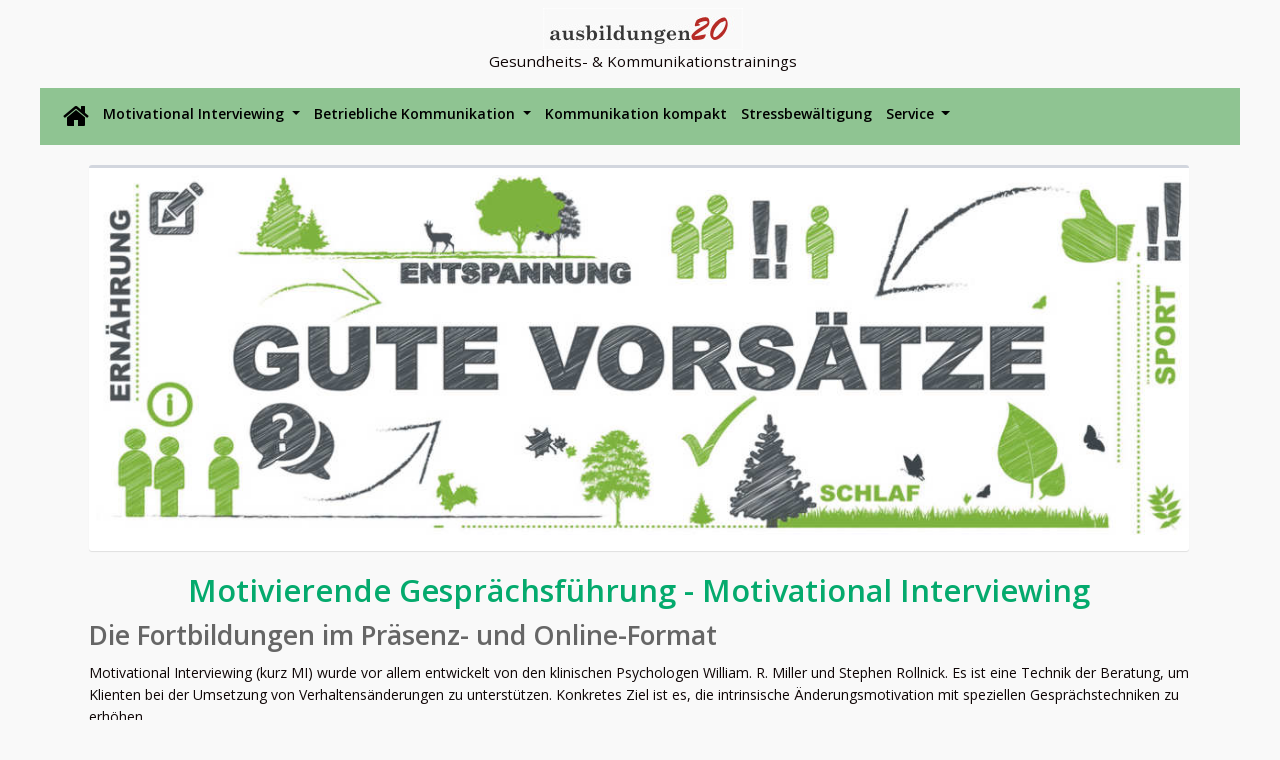

--- FILE ---
content_type: text/html; charset=UTF-8
request_url: https://www.ausbildungen20.de/motivational-interviewing/
body_size: 3128
content:
<!DOCTYPE html>
<html lang="de" dir='ltr'>

<head>
    <meta charset="utf-8">

    <!-- #BeginTemplate "..//vorlage%20ginventar.dwt" -->

    <title>Motivational Interviewing Fortbildungen</title>
    <meta content="width=device-width, initial-scale=1.0" name="viewport">
    <meta content="Fortbildungen Motivierende Gesprächsführung mit Motivational Interviewing - Präsenzseminare und Onlineseminare" name="description">
    <meta content="http://bootstraptaste.com" name="author">

    <link href="../css/form-dialog.min.css" rel="stylesheet">
    <link rel="stylesheet" href="../jq/css/jquery-ui.css">
    <link rel="stylesheet" href="../jq/css/bootstrap43.min.css">
    <link rel="stylesheet" href="../css/AdminLTE.min.css">
    <link rel="stylesheet" href="../jq/css/font-awesome.min.css">
    <link rel="stylesheet" href="../jq/css/datatables4.css">
    <link href="../css/fancybox/jquery.fancybox.css" rel="stylesheet">
    <!--<link href="../css/jcarousel.css" rel="stylesheet" >-->
    <link href="../css/flexslider.css" rel="stylesheet">
    <link href="../css/style.min.css" rel="stylesheet">
    <link href="../css/spinner.css" rel="stylesheet">
    <link rel="stylesheet" href="../css/radiocheck_style.css">

    <!-- Theme skin -->
    <link href="../css/default.min.css" rel="stylesheet">

    <link rel="stylesheet" href="../js/datepicker/datepicker-custom.css">

    <link href="../css/jquery-confirm.css" rel="stylesheet">
    <link href="../css/navbar_top_dd.min.css" rel="stylesheet">

    <!--[if lt IE 9]>
<script src="http://html5shim.googlecode.com/svn/trunk/html5.js"></script>
<![endif]-->

    <!-- Für Andorid-Geräte -->
    <link rel="shortcut icon" href="/favs/android-icon-192x192.png" sizes="196x196">
    <!-- Für Apple-Geräte -->
    <link rel="apple-touch-icon" sizes="180x180" href="../favs/apple-touch-icon-180x180.png">
    <!-- Für Browser -->
    <link rel="shortcut icon" type="image/x-icon" href="../favs/favicon-16x16.ico">
    <link rel="shortcut icon" type="image/x-icon" href="../favs/favicon-32x32.ico">
    <link rel="icon" type="image/png" sizes="96x96" href="../favs/favicon-96x96.png">
    <!--[if IE]>
<link rel="shortcut icon" type="image/vnd.microsoft.icon" href="..//favs/favicon-16x16.ico"><![endif]-->

    <!-- Für Windows Metro -->
    <meta name="msapplication-square70x70logo" content="../favs/mstile-70x70.png">
    <meta name="msapplication-square150x150logo" content="../favs/mstile-150x150.png">
    <meta name="msapplication-square310x310logo" content="../favs/mstile-310x310.png">
    <meta name="msapplication-TileColor" content="[#000000]">

</head>

<body>
    <div id="wrapper">
    <!-- start header -->
    <header>
        <div class="headerbrand">
            <div class="brandtext mx-auto text-center">
                <img alt="Fortbildungen für Gesundheit und Kommunikation" src="../img/logo-a20_200.jpg">
                <p><span>Gesundheits- & Kommunikationstrainings</span></p>
            </div>

        </div>
        <div class="topnav navbar" id="myTopnav"><div class="topnav-right"><ul class="navbar-nav"> <li class="nav-item"><a href="../index.php"  ><i class="fa fa-2x fa-home"></i></a></li><li class="nav-item dropdown">
        <a class="dropdown-toggle" href="#" id="navbardrop" data-toggle="dropdown">
          Motivational Interviewing
        </a><div class="dropdown-menu"><a class="dropdown-item" href="../ausbildung-fortbildung/fortbildung-motivierende-gespraechsfuehrung-motivational-interviewing.php">MI Grundlagen</a><a class="dropdown-item" href="../motivational-interviewing/fortbildung-motivational-interviewing-aufbaustufe.php">Aufbaustufe</a><a class="dropdown-item" href="../ausbildung-fortbildung/fortbildung-motivierende-gespraechsfuehrung-inhouse.php">Inhouse Fortbildung</a></div></li><li class="nav-item dropdown">
        <a class="dropdown-toggle" href="#" id="navbardrop" data-toggle="dropdown">
          Betriebliche Kommunikation
        </a><div class="dropdown-menu"><a class="dropdown-item" href="../kommunikationstrainings-arbeitsplatz-betrieb/">Übersicht</a><a class="dropdown-item" href="../kommunikationstrainings-arbeitsplatz-betrieb/gesund-fuehren.php">Gesund führen</a><a class="dropdown-item" href="../kommunikationstrainings-arbeitsplatz-betrieb/fortbildung-psychische-gesundheit.php">Psychische Gesundheit</a><a class="dropdown-item" href="../kommunikationstrainings-arbeitsplatz-betrieb/bewerbung-vorstellungsgespraech.php">Bewerbungsgespräche</a><a class="dropdown-item" href="../kommunikationstrainings-arbeitsplatz-betrieb/forbildung-betriebliche-motivationsfoederung.php">Motivation</a><a class="dropdown-item" href="../kommunikationstrainings-arbeitsplatz-betrieb/workshop-psychische-gefaehrdungsbeurteilung.php">Psychische Gefährdungen</a><a class="dropdown-item" href="../Stressmanagement-Ausbildung-Kursleiter-Seminarleiterschein-Stresstrainer-Stressberater-Stresscoach.php">Stressmanagement</a></div></li> <li class="nav-item"><a href="../kommunikationstrainings-online.php"  >Kommunikation kompakt</a></li> <li class="nav-item"><a href="../stressmanagement-stressbewaeltigung-koeln-online.php"  >Stressbewältigung</a></li><li class="nav-item dropdown">
        <a class="dropdown-toggle" href="#" id="navbardrop" data-toggle="dropdown">
          Service
        </a><div class="dropdown-menu"><a class="dropdown-item" href="../fortbildungen-termine.php">Termine</a><a class="dropdown-item" href="../kundenmeinungen/referenzen.php">Referenzen</a><a class="dropdown-item" href="../fachartikel/fachartikel.php">Fachartikel</a><a class="dropdown-item" href="../uwe-boving.php">Dozent</a><a class="dropdown-item" href="../motivational-interviewing/motivation-videos.php">Motivation - Videos</a><a class="dropdown-item" href="../contact-form.php">Kontakt</a></div></li>  </ul><a href="javascript:void(0);" class="icon" onclick="myFunction()"><i class="fa fa-3x fa-bars"></i></a></div></div>
    </header>
    <section id="content">
        <div class="container">
            <div class="callaction"><div class="box"><img src="../img/motivational-interviewing.jpg" alt="" style="max-width: 100%" class="marginbot30" >	</div></div><h1 class="text-center">Motivierende Gesprächsführung - Motivational Interviewing</h1><h2>Die Fortbildungen im Präsenz- und Online-Format</h2>
<p>Motivational Interviewing (kurz MI) wurde vor allem entwickelt von den klinischen Psychologen William. R. Miller und Stephen Rollnick. Es ist eine Technik der Beratung, um Klienten bei der Umsetzung von Verhaltensänderungen zu unterstützen. Konkretes
    Ziel ist es, die intrinsische Änderungsmotivation mit speziellen Gesprächstechniken zu erhöhen.
</p>
<p><a href="../fachartikel/motivational-interviewing-methode.php">Weitere Details</a></p>
<h3>Die Fortbildungen</h3>
<p>Insgesamt werden hier 4 Fortbildungen angeboten.
</p>


<ul class="list-group mt-3">
    <li class="list-group-item">
        <h6>Motivational Interviewing Überblick und Einstieg</h6>
        <p>1 Tag Fortbildung im Online-Format<br><a href="motivational-interviewing-fortbildung-online.php">Zur Seminarseite</a></p>
    </li>
    <li class="list-group-item">
        <h6>Motivational Interviewing Grundlagen</h6>
        <p>2 Tage Fortbildung. Theoretische Grundlagen und praktische Übungen mit Techniken des MI. Wahlweise im Präsenz- und Online-Format<br>
            <a href="../ausbildung-fortbildung/fortbildung-motivierende-gespraechsfuehrung-motivational-interviewing.php">Zur Seminarseite</a></p>
    </li>
    <li class="list-group-item">
        <h6>Change Talk Intensiv</h6>
        <p>2 mal 5 Stunden Training zur Optimierung der Fähigkeiten Change Talk gewinnbringend umzusetzen. Online-Format<br><a href="fortbildung-change-talk.php">Zur Seminarseite</a></p>
    </li>
    <li class="list-group-item mb-4">
        <h6>Motivational Interviewing Aufbaustufe</h6>
        <p>3 Tage Fortbildung mit Intensivtraining der Techniken des Motivational Interviewing vor allem in den frühen Phasen der Verhaltensänderung. Präsenzseminar.<br><a href="fortbildung-motivational-interviewing-aufbaustufe.php">Zur Seminarseite</a></p>
    </li>
</ul>
        </div>

    </section>
    <footer>
        <div class="container">
            <div class="row">
                <div class="col-sm-4">
                    <div class="widget">
                        <h6 class="widgetheading">Kontakt</h6>
							<ul class="link-list">
                        <li><i class="fa fa-phone fa-1x"></i>0221/3408917</li>
                        <li><a href="../contact-form.php">Kontakt&nbsp;→</a></li>
                    </ul>
						</div>
                </div>
               
                <div class="col-sm-4">
						<div class="widget">
							 <ul class="link-list">
									<li>&copy;&nbsp;Uwe Boving (2023)</li>
                            <li><a href="../impressum.php">Impressum&nbsp;&amp; Datenschutz&nbsp;→</a></li>
                            <li><a href="../agb.php">AGB&nbsp;→</a></li>
                        </ul>
							</div>
                </div>
					 
 					<div class="col-sm-4">
                    <div class="widget">
                        <h6 class="widgetheading">Weitere Websites</h6>
                        <ul class="link-list">
                            <li><a href="https://www.psychologe-boving.de">www.psychologe-boving.de</a></li>
                            <li><a href="https://www.groupdata.de">www.groupdata.de</a></li>
                        </ul>
                    </div>
                </div>
			</div>
        </div>
       
    </footer>

</div>

    <script src="../jq/js/jquery.min.js"></script>
    <script src="../js/jquery.easing.1.3.js"></script>
    <script src="../js/jquery.fancybox.pack.js"></script>
    <script src="../js/google-code-prettify/prettify.js"></script>
    <script src="../js/portfolio/jquery.quicksand.js"></script>
    <script src="../js/portfolio/setting.js"></script>
    <script src="../js/jquery.flexslider.js"></script>
    <!--  <script src="../js/animate.min.js"></script> -->
    <script src="../js/custom.min.js"></script>
    <script src="../js/adminlte.min.js"></script>
    <script src="../jq/js/popper.min.js"></script>
    <script src="../jq/js/bootstrap43.min.js"></script>
    <script src="../jq/js/jquery-ui.min.js"></script>
    <script src="../jq/js/jquery.validate.min.js"></script>
    <script src="../jq/js/tipsanzeigen.min.js"></script>
    <!-- <script src="../../jq/js/jquery.dataTables.min.js"></script> -->
    <script src="../jq/js/datatables4.min.js"></script>
    <script src="../js/database-german.js"></script>
    <script src="../js/pb_accounttools.min.js"></script>
    <script src="../js/jquery.resizeimagetoparent.js"></script>
    <script src="../jq/js/dataTables.responsive.min.js"></script>
    <script src="../jq/js/responsive.bootstrap4.min.js"></script>
    <script src="../jq/js/date-eu.js"></script>
    <script src="../js/datepicker/bootstrap-datepicker.js"></script>
    <script src="../js/validate_v2.min.js"></script>
    <script src="../js/jquery-confirm.min.js"></script>
    <script src="../js/controltextarea.min.js"></script>

    
    <script>
        $().ready(function() {
            var uri = window.location.toString();
            if (uri.indexOf(".php") > 0) {
                var clean_uri = uri.substring(0, uri.indexOf(".php"));
                clean_uri = uri.substring(0, uri.indexOf("index"));
                window.history.replaceState({}, document.title, clean_uri);

            }
        });

        function myFunction() {
            var x = document.getElementById("myTopnav");
            if (x.className === "topnav navbar") {
                x.className += " responsive";
            } else {
                x.className = "topnav navbar";
            }
        };
    </script>

</body>

</html>

--- FILE ---
content_type: text/css
request_url: https://www.ausbildungen20.de/css/form-dialog.min.css
body_size: 798
content:
:root{--gruen-hell:#A9E2AC;--gruen-mittel:#4CAF50;--gruen-dunkel:#15781B;--akzentdunkel-color:#952800;--akzentdunkel-text-color:217,124,0;--dunkel-color:rgb(0, 61, 107);--dunkel-text-color:0,61,107;--dunkel-light-color:rgba(var(--dunkel-text-color), .7);--mainbrand-color:rgb(16, 151, 255);--mainbrand-text-color:16,151,255;--akzenthell-color:#bf3400;--akzenthell-text-color:255,216,164;--hell-color:rgb(121, 197, 255);--hell-text-color:121,197,255;--schriftnormal-color:rgba(var(--dunkel-color), 0.7);--linknormal-color:rgba(var(--akzentdunkel-text-color), .8);--linkhover-color:var(--akzentdunkel-color)}.formbox{background-color:#fff;border-top:3px solid #d2d6de;margin-bottom:1em;padding-top:15px;padding-bottom:15px;color:var(--form-schriftnormal-color)!important;font-size:1rem!important;line-height:1.5rem}.formbox p.small{font-size:.8rem;line-height:1.1rem}.formbox a{color:var(--linkhover-color)!important}.formbox a:focus,.formbox a:hover{color:var(--linkhover-color)!important}.formbox h4,.formbox h6,.formbox p{color:var(--form-schriftnormal-color)!important}.formbox label{color:var(--form-schriftnormal-color);font-weight:600;font-size:1rem;margin-top:5px}form p{color:var(--form-schriftnormal-color);font-size:1.1rem;margin-top:5px}form.eingabedialog input[type=number],form.eingabedialog input[type=password],form.eingabedialog input[type=text],select{width:100%;border:1px #64b058 solid;min-height:40px;padding-left:20px;font-size:1em;padding-right:20px;-webkit-box-sizing:border-box;-moz-box-sizing:border-box;box-sizing:border-box}form.eingabedialog textarea{border:1px #64b058 solid;width:100%;padding-left:20px;padding-top:10px;font-size:1em;padding-right:20px;-webkit-box-sizing:border-box;-moz-box-sizing:border-box;box-sizing:border-box}form.eingabedialog .validation{font-size:1.1em;color:var(--akzentdunkel-color)!important;font-weight:600;font-style:italic;margin-top:5px;margin-bottom:5px}form.eingabedialog p{font-size:1.2em;color:#fff;margin-top:.6em}#errormessage,#sendmessage{border:1px solid #e6e6e6;background:#f6f6f6;display:none;text-align:center;padding:15px 20px;margin:10px 0;font-weight:600;font-size:1em;margin-bottom:30px}#errormessage.show,#sendmessage.show,.show{display:block}.inputnumber{max-width:8em}.inputdate{max-width:12em}label.error{color:red;font-size:1.2rem}form#commentform input[type=text]{width:100%;min-height:40px;padding-left:20px;font-size:1em;padding-right:20px;-webkit-box-sizing:border-box;-moz-box-sizing:border-box;box-sizing:border-box;-webkit-border-radius:2px 2px 2px 2px;-moz-border-radius:2px 2px 2px 2px;border-radius:2px 2px 2px 2px}form#commentform textarea{width:100%;padding-left:20px;padding-top:10px;font-size:1em;padding-right:20px;-webkit-box-sizing:border-box;-moz-box-sizing:border-box;box-sizing:border-box;-webkit-border-radius:2px 2px 2px 2px;-moz-border-radius:2px 2px 2px 2px;border-radius:2px 2px 2px 2px}.search{float:right;margin:35px 0 0;padding-bottom:0}#inner-headline form.input-append{margin:0;padding:0}.box-success{border-top-color:#64b058}.btn-formularaktion{height:50px;width:260px;font-size:.9rem;border-radius:10px!important;padding:10px 20px}.btn-formularaktion-sm{height:30px;width:150px;font-size:.9rem;border-radius:5px!important;padding:1px 1px}.btn-icon-sm{height:25px;width:25px;font-size:.9rem;border-radius:14px!important;padding:0 0!important}.auswahl-group{border:#f1f1f1 solid 1px;background-color:#fbfbfb}

--- FILE ---
content_type: text/css
request_url: https://www.ausbildungen20.de/css/flexslider.css
body_size: 1154
content:
/*
 * jQuery FlexSlider v2.0
 * http://www.woothemes.com/flexslider/
 *
 * Copyright 2012 WooThemes
 * Free to use under the GPLv2 license.
 * http://www.gnu.org/licenses/gpl-2.0.html
 *
 * Contributing author: Tyler Smith (@mbmufffin)
 */


/* Browser Resets */

.flex-container a:active,
.flexslider a:active,
.flex-container a:focus,
.flexslider a:focus {
    outline: none;
}

.slides,
.flex-control-nav,
.flex-direction-nav {
    margin: 0;
    padding: 0;
    list-style: none;
}


/* FlexSlider Necessary Styles
*********************************/

.flexslider {
    margin: 0;
    padding: 0;
}

.flexslider .slides>li {
    display: none;
    -webkit-backface-visibility: hidden;
}


/* Hide the slides before the JS is loaded. Avoids image jumping */

.flexslider .slides img {
    width: 100%;
    display: block;
}

.flex-pauseplay span {
    text-transform: capitalize;
}


/* Clearfix for the .slides element */

.slides:after {
    content: ".";
    display: block;
    clear: both;
    visibility: hidden;
    line-height: 0;
    height: 0;
}

html[xmlns] .slides {
    display: block;
}

* html .slides {
    height: 1%;
}


/* No JavaScript Fallback */


/* If you are not using another script, such as Modernizr, make sure you
 * include js that eliminates this class on page load */

.no-js .slides>li:first-child {
    display: block;
}


/* FlexSlider Default Theme
*********************************/

.flexslider {
    background: none;
    position: relative;
    zoom: 1;
}

.flex-viewport {
    max-height: 2000px;
    -webkit-transition: all 1s ease;
    -moz-transition: all 1s ease;
    transition: all 1s ease;
}

.loading .flex-viewport {
    max-height: 300px;
}

.flexslider .slides {
    zoom: 1;
}

.carousel li {
    margin-right: 5px
}


/* Caption style */

.flex-caption {
    background: rgba(0, 0, 0, .8);
    margin-left: 5px;
    bottom: 5px;
    position: absolute;
    padding: 20px;
    z-index: 99;
}

.flex-caption p {
    font-size: 14px !important;
    line-height: 22px;
    font-weight: 300;
    color: #fff
}

.flex-caption h2,
.flex-caption h4 {
    color: #fff;
}


/* Direction Nav */

.flex-direction-nav {
    *height: 0;
}


/*.flex-direction-nav a {width: 30px; height: 40px; margin:0; display: block; background: url(../img/bg_direction_nav.png) no-repeat 0 0; position: absolute; 

top: 45%;
z-index: 10;
cursor: pointer;
text-indent: -9999px;
opacity: 0;
-webkit-transition: all .3s ease;

}*/

.flex-direction-nav .flex-next {
    background-position: 100% 0;
    right: -36px;
}

.flex-direction-nav .flex-prev {
    left: -36px;
}

.flexslider:hover .flex-next {
    opacity: 0.8;
    right: 5px;
}

.flexslider:hover .flex-prev {
    opacity: 0.8;
    left: 5px;
}

.flexslider:hover .flex-next:hover,
.flexslider:hover .flex-prev:hover {
    opacity: 1;
}

.flex-direction-nav .flex-disabled {
    opacity: .3!important;
    filter: alpha(opacity=30);
    cursor: default;
}


/* Control Nav */

.flex-control-nav {
    width: 100%;
    position: absolute;
    bottom: 0;
    text-align: center;
}

.flex-control-nav li {
    margin: 0 6px;
    display: inline-block;
    zoom: 1;
    *display: inline;
}

.flex-control-paging li a {
    width: 11px;
    height: 11px;
    display: block;
    background: #666;
    background: rgba(0, 0, 0, 0.5);
    cursor: pointer;
    text-indent: -9999px;
    -webkit-border-radius: 20px;
    -moz-border-radius: 20px;
    -o-border-radius: 20px;
    border-radius: 20px;
    box-shadow: inset 0 0 3px rgba(0, 0, 0, 0.3);
}

.flex-control-paging li a:hover {
    background: #333;
    background: rgba(0, 0, 0, 0.7);
}

.flex-control-paging li a.flex-active {
    background: #000;
    background: rgba(0, 0, 0, 0.9);
    cursor: default;
}

.flex-control-thumbs {
    margin: 5px 0 0;
    position: static;
    overflow: hidden;
}

.flex-control-thumbs li {
    width: 25%;
    float: left;
    margin: 0;
}

.flex-control-thumbs img {
    width: 100%;
    display: block;
    opacity: .7;
    cursor: pointer;
}

.flex-control-thumbs img:hover {
    opacity: 1;
}

.flex-control-thumbs .flex-active {
    opacity: 1;
    cursor: default;
}

@media screen and (max-width: 860px) {
    .flex-direction-nav .flex-prev {
        opacity: 1;
        left: 0;
    }
    .flex-direction-nav .flex-next {
        opacity: 1;
        right: 0;
    }
}

--- FILE ---
content_type: text/css
request_url: https://www.ausbildungen20.de/css/spinner.css
body_size: -29
content:
input[type=number]::-webkit-inner-spin-button,
input[type=number]::-webkit-outer-spin-button {
    opacity: 1;
}

--- FILE ---
content_type: text/css
request_url: https://www.ausbildungen20.de/css/radiocheck_style.css
body_size: 2516
content:
/**
 * pretty-checkbox.css
 *
 * A pure CSS library to beautify checkbox and radio buttons
 *
 * Source: https://github.com/lokesh-coder/pretty-checkbox
 * Demo: https://lokesh-coder.github.io/pretty-checkbox
 *
 * Copyright (c) 2017 Lokesh rajendran
 */

.pretty * {
    box-sizing: border-box
}

.pretty input:not([type=checkbox]):not([type=radio]) {
    display: none
}

.pretty {
    position: relative;
    display: inline-block;
    margin-right: 1em;
    white-space: nowrap;
    line-height: 1
}

.pretty input {
    position: absolute;
    left: 0;
    top: 0;
    min-width: 1em;
    width: 100%;
    height: 100%;
    z-index: 2;
    opacity: 0;
    margin: 0;
    padding: 0;
    cursor: pointer
}

.pretty .state label {
    position: initial;
    display: inline-block;
    font-weight: 400;
    margin: 0;
    text-indent: 1.5em;
    min-width: calc(1em + 2px)
}

.pretty .state label:after,
.pretty .state label:before {
    content: '';
    width: calc(1em + 2px);
    height: calc(1em + 2px);
    display: block;
    box-sizing: border-box;
    border-radius: 0;
    border: 1px solid transparent;
    z-index: 0;
    position: absolute;
    left: 0;
    top: calc((0% - (100% - 1em)) - 8%);
    background-color: transparent
}

.pretty .state label:before {
    border-color: #37ce45
}

.pretty .state.p-is-hover,
.pretty .state.p-is-indeterminate {
    display: none
}

@-webkit-keyframes zoom {
    0% {
        opacity: 0;
        -webkit-transform: scale(0);
        transform: scale(0)
    }
}

@keyframes zoom {
    0% {
        opacity: 0;
        -webkit-transform: scale(0);
        transform: scale(0)
    }
}

@-webkit-keyframes tada {
    0% {
        -webkit-animation-timing-function: ease-in;
        animation-timing-function: ease-in;
        opacity: 0;
        -webkit-transform: scale(7);
        transform: scale(7)
    }
    38% {
        -webkit-animation-timing-function: ease-out;
        animation-timing-function: ease-out;
        opacity: 1;
        -webkit-transform: scale(1);
        transform: scale(1)
    }
    55% {
        -webkit-animation-timing-function: ease-in;
        animation-timing-function: ease-in;
        -webkit-transform: scale(1.5);
        transform: scale(1.5)
    }
    72% {
        -webkit-animation-timing-function: ease-out;
        animation-timing-function: ease-out;
        -webkit-transform: scale(1);
        transform: scale(1)
    }
    81% {
        -webkit-animation-timing-function: ease-in;
        animation-timing-function: ease-in;
        -webkit-transform: scale(1.24);
        transform: scale(1.24)
    }
    89% {
        -webkit-animation-timing-function: ease-out;
        animation-timing-function: ease-out;
        -webkit-transform: scale(1);
        transform: scale(1)
    }
    95% {
        -webkit-animation-timing-function: ease-in;
        animation-timing-function: ease-in;
        -webkit-transform: scale(1.04);
        transform: scale(1.04)
    }
    100% {
        -webkit-animation-timing-function: ease-out;
        animation-timing-function: ease-out;
        -webkit-transform: scale(1);
        transform: scale(1)
    }
}

@keyframes tada {
    0% {
        -webkit-animation-timing-function: ease-in;
        animation-timing-function: ease-in;
        opacity: 0;
        -webkit-transform: scale(7);
        transform: scale(7)
    }
    38% {
        -webkit-animation-timing-function: ease-out;
        animation-timing-function: ease-out;
        opacity: 1;
        -webkit-transform: scale(1);
        transform: scale(1)
    }
    55% {
        -webkit-animation-timing-function: ease-in;
        animation-timing-function: ease-in;
        -webkit-transform: scale(1.5);
        transform: scale(1.5)
    }
    72% {
        -webkit-animation-timing-function: ease-out;
        animation-timing-function: ease-out;
        -webkit-transform: scale(1);
        transform: scale(1)
    }
    81% {
        -webkit-animation-timing-function: ease-in;
        animation-timing-function: ease-in;
        -webkit-transform: scale(1.24);
        transform: scale(1.24)
    }
    89% {
        -webkit-animation-timing-function: ease-out;
        animation-timing-function: ease-out;
        -webkit-transform: scale(1);
        transform: scale(1)
    }
    95% {
        -webkit-animation-timing-function: ease-in;
        animation-timing-function: ease-in;
        -webkit-transform: scale(1.04);
        transform: scale(1.04)
    }
    100% {
        -webkit-animation-timing-function: ease-out;
        animation-timing-function: ease-out;
        -webkit-transform: scale(1);
        transform: scale(1)
    }
}

@-webkit-keyframes jelly {
    0% {
        -webkit-transform: scale3d(1, 1, 1);
        transform: scale3d(1, 1, 1)
    }
    30% {
        -webkit-transform: scale3d(.75, 1.25, 1);
        transform: scale3d(.75, 1.25, 1)
    }
    40% {
        -webkit-transform: scale3d(1.25, .75, 1);
        transform: scale3d(1.25, .75, 1)
    }
    50% {
        -webkit-transform: scale3d(.85, 1.15, 1);
        transform: scale3d(.85, 1.15, 1)
    }
    65% {
        -webkit-transform: scale3d(1.05, .95, 1);
        transform: scale3d(1.05, .95, 1)
    }
    75% {
        -webkit-transform: scale3d(.95, 1.05, 1);
        transform: scale3d(.95, 1.05, 1)
    }
    100% {
        -webkit-transform: scale3d(1, 1, 1);
        transform: scale3d(1, 1, 1)
    }
}

@keyframes jelly {
    0% {
        -webkit-transform: scale3d(1, 1, 1);
        transform: scale3d(1, 1, 1)
    }
    30% {
        -webkit-transform: scale3d(.75, 1.25, 1);
        transform: scale3d(.75, 1.25, 1)
    }
    40% {
        -webkit-transform: scale3d(1.25, .75, 1);
        transform: scale3d(1.25, .75, 1)
    }
    50% {
        -webkit-transform: scale3d(.85, 1.15, 1);
        transform: scale3d(.85, 1.15, 1)
    }
    65% {
        -webkit-transform: scale3d(1.05, .95, 1);
        transform: scale3d(1.05, .95, 1)
    }
    75% {
        -webkit-transform: scale3d(.95, 1.05, 1);
        transform: scale3d(.95, 1.05, 1)
    }
    100% {
        -webkit-transform: scale3d(1, 1, 1);
        transform: scale3d(1, 1, 1)
    }
}

@-webkit-keyframes rotate {
    0% {
        opacity: 0;
        -webkit-transform: translateZ(-200px) rotate(-45deg);
        transform: translateZ(-200px) rotate(-45deg)
    }
    100% {
        opacity: 1;
        -webkit-transform: translateZ(0) rotate(0);
        transform: translateZ(0) rotate(0)
    }
}

@keyframes rotate {
    0% {
        opacity: 0;
        -webkit-transform: translateZ(-200px) rotate(-45deg);
        transform: translateZ(-200px) rotate(-45deg)
    }
    100% {
        opacity: 1;
        -webkit-transform: translateZ(0) rotate(0);
        transform: translateZ(0) rotate(0)
    }
}

@-webkit-keyframes pulse {
    0% {
        box-shadow: 0 0 0 0 #bdc3c7
    }
    100% {
        box-shadow: 0 0 0 1.5em rgba(189, 195, 199, 0)
    }
}

@keyframes pulse {
    0% {
        box-shadow: 0 0 0 0 #bdc3c7
    }
    100% {
        box-shadow: 0 0 0 1.5em rgba(189, 195, 199, 0)
    }
}

.pretty.p-default.p-fill .state label:after {
    -webkit-transform: scale(1);
    -ms-transform: scale(1);
    transform: scale(1)
}

.pretty.p-default .state label:after {
    -webkit-transform: scale(.6);
    -ms-transform: scale(.6);
    transform: scale(.6)
}

.pretty.p-default input:checked~.state label:after {
    background-color: #bdc3c7!important
}

.pretty.p-default.p-thick .state label:after,
.pretty.p-default.p-thick .state label:before {
    border-width: calc(1em / 7)
}

.pretty.p-default.p-thick .state label:after {
    -webkit-transform: scale(.4)!important;
    -ms-transform: scale(.4)!important;
    transform: scale(.4)!important
}

.pretty.p-icon .state .icon {
    position: absolute;
    font-size: 1em;
    width: calc(1em + 2px);
    height: calc(1em + 2px);
    left: 0;
    z-index: 1;
    text-align: center;
    line-height: normal;
    top: calc((0% - (100% - 1em)) - 8%);
    border: 1px solid transparent;
    opacity: 0
}

.pretty.p-icon .state .icon:before {
    margin: 0;
    width: 100%;
    height: 100%;
    text-align: center;
    display: -webkit-box;
    display: -ms-flexbox;
    display: flex;
    -webkit-box-flex: 1;
    -ms-flex: 1;
    flex: 1;
    -webkit-box-pack: center;
    -ms-flex-pack: center;
    justify-content: center;
    -webkit-box-align: center;
    -ms-flex-align: center;
    align-items: center;
    line-height: 1
}

.pretty.p-icon input:checked~.state .icon {
    opacity: 1
}

.pretty.p-icon input:checked~.state label:before {
    border-color: #5a656b
}

.pretty.p-svg .state .svg {
    position: absolute;
    font-size: 1em;
    width: calc(1em + 2px);
    height: calc(1em + 2px);
    left: 0;
    z-index: 1;
    text-align: center;
    line-height: normal;
    top: calc((0% - (100% - 1em)) - 8%);
    border: 1px solid transparent;
    opacity: 0
}

.pretty.p-svg .state svg {
    margin: 0;
    width: 100%;
    height: 100%;
    text-align: center;
    display: -webkit-box;
    display: -ms-flexbox;
    display: flex;
    -webkit-box-flex: 1;
    -ms-flex: 1;
    flex: 1;
    -webkit-box-pack: center;
    -ms-flex-pack: center;
    justify-content: center;
    -webkit-box-align: center;
    -ms-flex-align: center;
    align-items: center;
    line-height: 1
}

.pretty.p-svg input:checked~.state .svg {
    opacity: 1
}

.pretty.p-image .state img {
    opacity: 0;
    position: absolute;
    width: calc(1em + 2px);
    height: calc(1em + 2px);
    top: 0;
    top: calc((0% - (100% - 1em)) - 8%);
    left: 0;
    z-index: 0;
    text-align: center;
    line-height: normal;
    -webkit-transform: scale(.8);
    -ms-transform: scale(.8);
    transform: scale(.8)
}

.pretty.p-image input:checked~.state img {
    opacity: 1
}

.pretty.p-switch input {
    min-width: 2em
}

.pretty.p-switch .state {
    position: relative
}

.pretty.p-switch .state:before {
    content: '';
    border: 1px solid #bdc3c7;
    border-radius: 60px;
    width: 2em;
    box-sizing: unset;
    height: calc(1em + 2px);
    position: absolute;
    top: 0;
    top: calc((0% - (100% - 1em)) - 16%);
    z-index: 0;
    transition: all .5s ease
}

.pretty.p-switch .state label {
    text-indent: 2.5em
}

.pretty.p-switch .state label:after,
.pretty.p-switch .state label:before {
    transition: all .5s ease;
    border-radius: 100%;
    left: 0;
    border-color: transparent;
    -webkit-transform: scale(.8);
    -ms-transform: scale(.8);
    transform: scale(.8)
}

.pretty.p-switch .state label:after {
    background-color: #bdc3c7!important
}

.pretty.p-switch input:checked~.state:before {
    border-color: #5a656b
}

.pretty.p-switch input:checked~.state label:before {
    opacity: 0
}

.pretty.p-switch input:checked~.state label:after {
    background-color: #5a656b!important;
    left: 1em
}

.pretty.p-switch.p-fill input:checked~.state:before {
    border-color: #5a656b;
    background-color: #5a656b!important
}

.pretty.p-switch.p-fill input:checked~.state label:before {
    opacity: 0
}

.pretty.p-switch.p-fill input:checked~.state label:after {
    background-color: #fff!important;
    left: 1em
}

.pretty.p-switch.p-slim .state:before {
    height: .1em;
    background: #bdc3c7!important;
    top: calc(50% - .1em)
}

.pretty.p-switch.p-slim input:checked~.state:before {
    border-color: #5a656b;
    background-color: #5a656b!important
}

.pretty.p-has-hover input:hover~.state:not(.p-is-hover) {
    display: none
}

.pretty.p-has-hover input:hover~.state.p-is-hover {
    display: block
}

.pretty.p-has-hover input:hover~.state.p-is-hover .icon {
    display: block
}

.pretty.p-has-focus input:focus~.state label:before {
    box-shadow: 0 0 3px 0 #bdc3c7
}

.pretty.p-has-indeterminate input[type=checkbox]:indeterminate~.state:not(.p-is-indeterminate) {
    display: none
}

.pretty.p-has-indeterminate input[type=checkbox]:indeterminate~.state.p-is-indeterminate {
    display: block
}

.pretty.p-has-indeterminate input[type=checkbox]:indeterminate~.state.p-is-indeterminate .icon {
    display: block;
    opacity: 1
}

.pretty.p-toggle .state.p-on {
    opacity: 0;
    display: none
}

.pretty.p-toggle .state .icon,
.pretty.p-toggle .state .svg,
.pretty.p-toggle .state img,
.pretty.p-toggle .state.p-off {
    opacity: 1;
    display: inherit
}

.pretty.p-toggle .state.p-off .icon {
    color: #bdc3c7
}

.pretty.p-toggle input:checked~.state.p-on {
    opacity: 1;
    display: inherit
}

.pretty.p-toggle input:checked~.state.p-off {
    opacity: 0;
    display: none
}

.pretty.p-plain input:checked~.state label:before,
.pretty.p-plain.p-toggle .state label:before {
    content: none
}

.pretty.p-plain.p-plain .icon {
    -webkit-transform: scale(1.1);
    -ms-transform: scale(1.1);
    transform: scale(1.1)
}

.pretty.p-round .state label:after,
.pretty.p-round .state label:before {
    border-radius: 100%
}

.pretty.p-round.p-icon .state .icon {
    border-radius: 100%;
    overflow: hidden
}

.pretty.p-round.p-icon .state .icon:before {
    -webkit-transform: scale(.8);
    -ms-transform: scale(.8);
    transform: scale(.8)
}

.pretty.p-curve .state label:after,
.pretty.p-curve .state label:before {
    border-radius: 20%
}

.pretty.p-smooth .icon,
.pretty.p-smooth .svg,
.pretty.p-smooth label:after,
.pretty.p-smooth label:before {
    transition: all .5s ease
}

.pretty.p-smooth input:checked+.state label:after {
    transition: all .3s ease
}

.pretty.p-smooth input:checked+.state .icon,
.pretty.p-smooth input:checked+.state .svg,
.pretty.p-smooth input:checked+.state img {
    -webkit-animation: zoom .2s ease;
    animation: zoom .2s ease
}

.pretty.p-smooth.p-default input:checked+.state label:after {
    -webkit-animation: zoom .2s ease;
    animation: zoom .2s ease
}

.pretty.p-smooth.p-plain input:checked+.state label:before {
    content: '';
    -webkit-transform: scale(0);
    -ms-transform: scale(0);
    transform: scale(0);
    transition: all .5s ease
}

.pretty.p-tada:not(.p-default) input:checked+.state .icon,
.pretty.p-tada:not(.p-default) input:checked+.state .svg,
.pretty.p-tada:not(.p-default) input:checked+.state img,
.pretty.p-tada:not(.p-default) input:checked+.state label:after,
.pretty.p-tada:not(.p-default) input:checked+.state label:before {
    -webkit-animation: tada .7s cubic-bezier(.25, .46, .45, .94) 1 alternate;
    animation: tada .7s cubic-bezier(.25, .46, .45, .94) 1 alternate;
    opacity: 1
}

.pretty.p-jelly:not(.p-default) input:checked+.state .icon,
.pretty.p-jelly:not(.p-default) input:checked+.state .svg,
.pretty.p-jelly:not(.p-default) input:checked+.state img,
.pretty.p-jelly:not(.p-default) input:checked+.state label:after,
.pretty.p-jelly:not(.p-default) input:checked+.state label:before {
    -webkit-animation: jelly .7s cubic-bezier(.25, .46, .45, .94);
    animation: jelly .7s cubic-bezier(.25, .46, .45, .94);
    opacity: 1
}

.pretty.p-jelly:not(.p-default) input:checked+.state label:before {
    border-color: transparent
}

.pretty.p-rotate:not(.p-default) input:checked~.state .icon,
.pretty.p-rotate:not(.p-default) input:checked~.state .svg,
.pretty.p-rotate:not(.p-default) input:checked~.state img,
.pretty.p-rotate:not(.p-default) input:checked~.state label:after,
.pretty.p-rotate:not(.p-default) input:checked~.state label:before {
    -webkit-animation: rotate .7s cubic-bezier(.25, .46, .45, .94);
    animation: rotate .7s cubic-bezier(.25, .46, .45, .94);
    opacity: 1
}

.pretty.p-rotate:not(.p-default) input:checked~.state label:before {
    border-color: transparent
}

.pretty.p-pulse:not(.p-switch) input:checked~.state label:before {
    -webkit-animation: pulse 1s;
    animation: pulse 1s
}

.pretty input[disabled] {
    cursor: not-allowed;
    display: none
}

.pretty input[disabled]~* {
    opacity: .5
}

.pretty.p-locked input {
    display: none;
    cursor: not-allowed
}

.pretty input:checked~.state.p-primary label:after,
.pretty.p-toggle .state.p-primary label:after {
    background-color: #428bca!important
}

.pretty input:checked~.state.p-primary .icon,
.pretty input:checked~.state.p-primary .svg,
.pretty.p-toggle .state.p-primary .icon,
.pretty.p-toggle .state.p-primary .svg {
    color: #fff;
    stroke: #fff
}

.pretty input:checked~.state.p-primary-o label:before,
.pretty.p-toggle .state.p-primary-o label:before {
    border-color: #428bca
}

.pretty input:checked~.state.p-primary-o label:after,
.pretty.p-toggle .state.p-primary-o label:after {
    background-color: transparent
}

.pretty input:checked~.state.p-primary-o .icon,
.pretty input:checked~.state.p-primary-o .svg,
.pretty input:checked~.state.p-primary-o svg,
.pretty.p-toggle .state.p-primary-o .icon,
.pretty.p-toggle .state.p-primary-o .svg,
.pretty.p-toggle .state.p-primary-o svg {
    color: #428bca;
    stroke: #428bca
}

.pretty.p-default:not(.p-fill) input:checked~.state.p-primary-o label:after {
    background-color: #428bca!important
}

.pretty.p-switch input:checked~.state.p-primary:before {
    border-color: #428bca
}

.pretty.p-switch.p-fill input:checked~.state.p-primary:before {
    background-color: #428bca!important
}

.pretty.p-switch.p-slim input:checked~.state.p-primary:before {
    border-color: #245682;
    background-color: #245682!important
}

.pretty input:checked~.state.p-info label:after,
.pretty.p-toggle .state.p-info label:after {
    background-color: #5bc0de!important
}

.pretty input:checked~.state.p-info .icon,
.pretty input:checked~.state.p-info .svg,
.pretty.p-toggle .state.p-info .icon,
.pretty.p-toggle .state.p-info .svg {
    color: #fff;
    stroke: #fff
}

.pretty input:checked~.state.p-info-o label:before,
.pretty.p-toggle .state.p-info-o label:before {
    border-color: #5bc0de
}

.pretty input:checked~.state.p-info-o label:after,
.pretty.p-toggle .state.p-info-o label:after {
    background-color: transparent
}

.pretty input:checked~.state.p-info-o .icon,
.pretty input:checked~.state.p-info-o .svg,
.pretty input:checked~.state.p-info-o svg,
.pretty.p-toggle .state.p-info-o .icon,
.pretty.p-toggle .state.p-info-o .svg,
.pretty.p-toggle .state.p-info-o svg {
    color: #5bc0de;
    stroke: #5bc0de
}

.pretty.p-default:not(.p-fill) input:checked~.state.p-info-o label:after {
    background-color: #5bc0de!important
}

.pretty.p-switch input:checked~.state.p-info:before {
    border-color: #5bc0de
}

.pretty.p-switch.p-fill input:checked~.state.p-info:before {
    background-color: #5bc0de!important
}

.pretty.p-switch.p-slim input:checked~.state.p-info:before {
    border-color: #2390b0;
    background-color: #2390b0!important
}

.pretty input:checked~.state.p-success label:after,
.pretty.p-toggle .state.p-success label:after {
    background-color: #5cb85c!important
}

.pretty input:checked~.state.p-success .icon,
.pretty input:checked~.state.p-success .svg,
.pretty.p-toggle .state.p-success .icon,
.pretty.p-toggle .state.p-success .svg {
    color: #fff;
    stroke: #fff
}

.pretty input:checked~.state.p-success-o label:before,
.pretty.p-toggle .state.p-success-o label:before {
    border-color: #5cb85c
}

.pretty input:checked~.state.p-success-o label:after,
.pretty.p-toggle .state.p-success-o label:after {
    background-color: transparent
}

.pretty input:checked~.state.p-success-o .icon,
.pretty input:checked~.state.p-success-o .svg,
.pretty input:checked~.state.p-success-o svg,
.pretty.p-toggle .state.p-success-o .icon,
.pretty.p-toggle .state.p-success-o .svg,
.pretty.p-toggle .state.p-success-o svg {
    color: #5cb85c;
    stroke: #5cb85c
}

.pretty.p-default:not(.p-fill) input:checked~.state.p-success-o label:after {
    background-color: #5cb85c!important
}

.pretty.p-switch input:checked~.state.p-success:before {
    border-color: #5cb85c
}

.pretty.p-switch.p-fill input:checked~.state.p-success:before {
    background-color: #5cb85c!important
}

.pretty.p-switch.p-slim input:checked~.state.p-success:before {
    border-color: #357935;
    background-color: #357935!important
}

.pretty input:checked~.state.p-warning label:after,
.pretty.p-toggle .state.p-warning label:after {
    background-color: #f0ad4e!important
}

.pretty input:checked~.state.p-warning .icon,
.pretty input:checked~.state.p-warning .svg,
.pretty.p-toggle .state.p-warning .icon,
.pretty.p-toggle .state.p-warning .svg {
    color: #fff;
    stroke: #fff
}

.pretty input:checked~.state.p-warning-o label:before,
.pretty.p-toggle .state.p-warning-o label:before {
    border-color: #f0ad4e
}

.pretty input:checked~.state.p-warning-o label:after,
.pretty.p-toggle .state.p-warning-o label:after {
    background-color: transparent
}

.pretty input:checked~.state.p-warning-o .icon,
.pretty input:checked~.state.p-warning-o .svg,
.pretty input:checked~.state.p-warning-o svg,
.pretty.p-toggle .state.p-warning-o .icon,
.pretty.p-toggle .state.p-warning-o .svg,
.pretty.p-toggle .state.p-warning-o svg {
    color: #f0ad4e;
    stroke: #f0ad4e
}

.pretty.p-default:not(.p-fill) input:checked~.state.p-warning-o label:after {
    background-color: #f0ad4e!important
}

.pretty.p-switch input:checked~.state.p-warning:before {
    border-color: #f0ad4e
}

.pretty.p-switch.p-fill input:checked~.state.p-warning:before {
    background-color: #f0ad4e!important
}

.pretty.p-switch.p-slim input:checked~.state.p-warning:before {
    border-color: #c77c11;
    background-color: #c77c11!important
}

.pretty input:checked~.state.p-danger label:after,
.pretty.p-toggle .state.p-danger label:after {
    background-color: #d9534f!important
}

.pretty input:checked~.state.p-danger .icon,
.pretty input:checked~.state.p-danger .svg,
.pretty.p-toggle .state.p-danger .icon,
.pretty.p-toggle .state.p-danger .svg {
    color: #fff;
    stroke: #fff
}

.pretty input:checked~.state.p-danger-o label:before,
.pretty.p-toggle .state.p-danger-o label:before {
    border-color: #d9534f
}

.pretty input:checked~.state.p-danger-o label:after,
.pretty.p-toggle .state.p-danger-o label:after {
    background-color: transparent
}

.pretty input:checked~.state.p-danger-o .icon,
.pretty input:checked~.state.p-danger-o .svg,
.pretty input:checked~.state.p-danger-o svg,
.pretty.p-toggle .state.p-danger-o .icon,
.pretty.p-toggle .state.p-danger-o .svg,
.pretty.p-toggle .state.p-danger-o svg {
    color: #d9534f;
    stroke: #d9534f
}

.pretty.p-default:not(.p-fill) input:checked~.state.p-danger-o label:after {
    background-color: #d9534f!important
}

.pretty.p-switch input:checked~.state.p-danger:before {
    border-color: #d9534f
}

.pretty.p-switch.p-fill input:checked~.state.p-danger:before {
    background-color: #d9534f!important
}

.pretty.p-switch.p-slim input:checked~.state.p-danger:before {
    border-color: #a02622;
    background-color: #a02622!important
}

.pretty.p-bigger .icon,
.pretty.p-bigger .img,
.pretty.p-bigger .svg,
.pretty.p-bigger label:after,
.pretty.p-bigger label:before {
    font-size: 1.2em!important;
    top: calc((0% - (100% - 1em)) - 35%)!important
}

.pretty.p-bigger label {
    text-indent: 1.7em
}

@media print {
    .pretty .state .icon,
    .pretty .state label:after,
    .pretty .state label:before,
    .pretty .state:before {
        color-adjust: exact;
        -webkit-print-color-adjust: exact;
        print-color-adjust: exact
    }
}

--- FILE ---
content_type: text/css
request_url: https://www.ausbildungen20.de/css/default.min.css
body_size: 1043
content:
:root{--gruen-hell:#A9E2AC;--gruen-mittel:#4CAF50;--gruen-dunkel:#15781B;--akzentdunkel-color:#952800;--akzentdunkel-text-color:217,124,0;--dunkel-color:rgb(0, 61, 107);--dunkel-text-color:0,61,107;--dunkel-light-color:rgba(var(--dunkel-text-color), .7);--mainbrand-color:rgb(16, 151, 255);--mainbrand-text-color:16,151,255;--akzenthell-color:#bf3400;--akzenthell-text-color:255,216,164;--hell-color:rgb(121, 197, 255);--hell-text-color:121,197,255;--schriftnormal-color:rgba(var(--dunkel-color), 0.7);--linknormal-color:rgba(var(--akzentdunkel-text-color), .8);--linkhover-color:var(--akzentdunkel-color)}.navbar .nav>li>a:focus,.navbar .nav>li>a:hover,.post-meta span a:hover,.validation,a,a:focus,a:hover,article .post-heading h3 a:hover,footer a.text-link,footer a.text-link:hover,span.highlight,strike,ul.cat li a:hover,ul.meta-post li a:hover,ul.portfolio-categ li a:hover,ul.portfolio-categ li.active a,ul.portfolio-categ li.active a:hover,ul.recent li h6 a:hover,ul.related-post li h4 a:hover{color:var(--gruen-dunkel)!important}.navbar-brand span{color:var(--gruen-hell)}header .nav li a.dropdown-toggle:focus,header .nav li a.dropdown-toggle:hover,header .nav li a:focus,header .nav li a:hover,header .nav li.active a,header .nav li.active a:hover,header .nav li.active ul.dropdown-menu li a:hover,header .nav li.active ul.dropdown-menu li.active a{color:var(--gruen-mittel)}.navbar-default .navbar-nav>.open>a,.navbar-default .navbar-nav>.open>a:focus,.navbar-default .navbar-nav>.open>a:hover{color:var(--gruen-mittel)}.dropdown-menu>.active>a,.dropdown-menu>.active>a:focus,.dropdown-menu>.active>a:hover{color:var(--gruen-mittel)}.custom-carousel-nav.left:hover,.custom-carousel-nav.right:hover,.dropdown-menu .active>a,.dropdown-menu .active>a:hover,.dropdown-menu li a:hover,.dropdown-menu li:hover,.dropdown-menu li>a:focus,.dropdown-submenu:hover>a,.flex-control-nav li a.active,.flex-control-nav li a:hover,.pagination ul>.active>a,.pagination ul>.active>a:hover,.pagination ul>.active>span{background-color:var(--gruen-mittel)}.breadcrumb{background-color:var(--gruen-mittel)}.pagination ul>li.active>a,.pagination ul>li.active>span,a.thumbnail:hover,input[type=text].search-form:focus{border:1px solid var(--gruen-mittel)}.uneditable-input:focus,input[type=color]:focus,input[type=date]:focus,input[type=datetime-local]:focus,input[type=datetime]:focus,input[type=email]:focus,input[type=month]:focus,input[type=number]:focus,input[type=password]:focus,input[type=search]:focus,input[type=tel]:focus,input[type=text]:focus,input[type=time]:focus,input[type=url]:focus,input[type=week]:focus,textarea:focus{border-color:var(--gruen-mittel)}input:focus{border-color:var(--gruen-mittel)}.pullquote-left{border-left:5px solid var(--gruen-mittel)}.pullquote-right{border-right:5px solid var(--gruen-mittel)}.cta-text h2 span{color:var(--gruen-mittel)}ul.clients li:hover{border:4px solid var(--gruen-mittel)}.box-bottom{background:#66b15a}.btn-dark:active,.btn-dark:focus,.btn-dark:hover{background:var(--gruen-mittel);border:1px solid var(--gruen-mittel)}.btn-theme{border:1px solid var(--gruen-mittel);background:var(--gruen-mittel)}.modal.styled .modal-header{background-color:var(--gruen-mittel)}.post-meta{border-top:4px solid var(--gruen-mittel)}.post-meta .comments a:hover{color:var(--gruen-mittel)}.widget ul.tags li a:hover{background:var(--gruen-mittel)}.recent-post .text h5 a:hover{color:var(--gruen-mittel)}.item-thumbs .hover-wrap .overlay-img-thumb{background:var(--gruen-mittel)}#pagination a:hover{background:var(--gruen-mittel)}.pricing-box.special .pricing-offer{background:var(--gruen-mittel)}.icon-circled:hover,.icon-rounded:hover,.icon-square:hover{background-color:var(--gruen-mittel)}[class*=" icon-"].active,[class^=icon-].active{background-color:var(--gruen-mittel)}.fancybox-close:hover{background-color:var(--gruen-mittel)}.fancybox-nav:hover span{background-color:var(--gruen-mittel)}.da-slide .da-link:hover{background:var(--gruen-mittel);border:4px solid var(--gruen-mittel)}.da-dots span{background:var(--gruen-mittel)}#featured .flexslider .slide-caption{border-left:5px solid var(--gruen-mittel)}.nivo-directionNav a:hover{background-color:var(--gruen-mittel)}.caption,.nivo-caption{border-bottom:var(--gruen-mittel) 5px solid}footer{background:var(--gruen-mittel);position:absolute;bottom:0;padding-top:10px;width:100%}#sub-footer{background:var(--gruen-mittel)}table.dataTable.dtr-inline.collapsed>tbody>tr>td.dtr-control:before,table.dataTable.dtr-inline.collapsed>tbody>tr>th.dtr-control:before{background-color:var(--gruen-mittel)!important}

--- FILE ---
content_type: text/css
request_url: https://www.ausbildungen20.de/js/datepicker/datepicker-custom.css
body_size: 423
content:
.datepicker-dropdown {
    top: 0;
    left: 0;
    padding: 1px;
    background-color: #c7cac7;
    border-radius: 10px;
}

.datepicker table {
    margin: 0;
    -webkit-touch-callout: none;
    -webkit-user-select: none;
    -khtml-user-select: none;
    -moz-user-select: none;
    -ms-user-select: none;
    user-select: none;
    background-color: #f7f3f3;
    padding: 10px;
}

.datepicker table tr {
    padding: 20px;
}

.datepicker table tr td,
.datepicker table tr th {
    text-align: center;
    width: 32px;
    height: 32px;
    border-radius: 4px;
    border: none;
    color: #1d1d1d;
}

.datepicker table tr td.day:hover,
.datepicker table tr td.focused {
    background: white;
    cursor: pointer;
}

.datepicker table tr td.old,
.datepicker table tr td.new {
    color: rgb(151, 151, 151);
}

.datepicker table tr td.disabled,
.datepicker table tr td.disabled:hover {
    color: #b8b8b8;
    opacity: 0.9;
    background-color: #f7f3f3;
}

.datepicker table tr td.today {
    color: #000000;
    background-color: #FFA953;
    border-color: #FFB76F;
}

.datepicker table tr td.today:hover {
    color: #FFFFFF;
    background-color: #884400;
    border-color: #f59e00;
}

.datepicker table tr td.active:active,
.datepicker table tr td.active.highlighted:active,
.datepicker table tr td.active.active,
.datepicker table tr td.active.highlighted.active,
.open>.dropdown-toggle.datepicker table tr td.active,
.open>.dropdown-toggle.datepicker table tr td.active.highlighted {
    color: #ffffff;
    background-color: #419841;
    border-color: #285e8e;
}

.datepicker table tr td.active:active:hover,
.datepicker table tr td.active.highlighted:active:hover,
.datepicker table tr td.active.active:hover,
.datepicker table tr td.active.highlighted.active:hover,
.open>.dropdown-toggle.datepicker table tr td.active:hover,
.open>.dropdown-toggle.datepicker table tr td.active.highlighted:hover,
.datepicker table tr td.active:active:focus,
.datepicker table tr td.active.highlighted:active:focus,
.datepicker table tr td.active.active:focus,
.datepicker table tr td.active.highlighted.active:focus,
.open>.dropdown-toggle.datepicker table tr td.active:focus,
.open>.dropdown-toggle.datepicker table tr td.active.highlighted:focus,
.datepicker table tr td.active:active.focus,
.datepicker table tr td.active.highlighted:active.focus,
.datepicker table tr td.active.active.focus,
.datepicker table tr td.active.highlighted.active.focus,
.open>.dropdown-toggle.datepicker table tr td.active.focus,
.open>.dropdown-toggle.datepicker table tr td.active.highlighted.focus {
    color: #ffffff;
    background-color: #285e8e;
    border-color: #193c5a;
}

.datepicker table tr td.active:active,
.datepicker table tr td.active.highlighted:active,
.datepicker table tr td.active.active,
.datepicker table tr td.active.highlighted.active,
.open>.dropdown-toggle.datepicker table tr td.active,
.open>.dropdown-toggle.datepicker table tr td.active.highlighted {
    color: #ffffff;
    background-color: #3071a9;
    border-color: #285e8e;
}

.datepicker table tr td.active:active:hover,
.datepicker table tr td.active.highlighted:active:hover,
.datepicker table tr td.active.active:hover,
.datepicker table tr td.active.highlighted.active:hover,
.open>.dropdown-toggle.datepicker table tr td.active:hover,
.open>.dropdown-toggle.datepicker table tr td.active.highlighted:hover,
.datepicker table tr td.active:active:focus,
.datepicker table tr td.active.highlighted:active:focus,
.datepicker table tr td.active.active:focus,
.datepicker table tr td.active.highlighted.active:focus,
.open>.dropdown-toggle.datepicker table tr td.active:focus,
.open>.dropdown-toggle.datepicker table tr td.active.highlighted:focus,
.datepicker table tr td.active:active.focus,
.datepicker table tr td.active.highlighted:active.focus,
.datepicker table tr td.active.active.focus,
.datepicker table tr td.active.highlighted.active.focus,
.open>.dropdown-toggle.datepicker table tr td.active.focus,
.open>.dropdown-toggle.datepicker table tr td.active.highlighted.focus {
    color: #ffffff;
    background-color: #285e8e;
    border-color: #193c5a;
}

.datepicker .datepicker-switch {
    width: 145px;
}

.datepicker .datepicker-switch:hover,
.datepicker .prev:hover,
.datepicker .next:hover,
.datepicker tfoot tr th:hover {
    background: #50A2C9;
}

--- FILE ---
content_type: text/css
request_url: https://www.ausbildungen20.de/css/navbar_top_dd.min.css
body_size: 1084
content:
:root{--hintergrund:rgb(143, 196, 146);--a-schrift:black;--a-hover-schrift:#f2f2f2;--a-hover-background:#333;--active-background:#04AA6D;--active-schrift:white;--hintergrund-dd:rgb(141, 213, 145)}div .headerbrand{padding-left:40px;padding-top:8px;padding-right:35px;display:flow-root}div .loginbox{margin-top:10px;margin-right:10px;font-size:1em}.brandtext{font-size:12px;margin-right:auto;width:auto!important}.topnav .brandtext p{margin-top:11px;float:left;margin-left:20px;font-size:.9rem!important;font-weight:700}.topnav{background-color:var(--hintergrund);margin-bottom:30px}.topnav a{display:block;color:var(--a-schrift)!important;text-align:center;padding:5px 5px;text-decoration:none;font-size:1em!important;font-weight:550;margin-left:2px;margin-right:2px}.topnav a:focus,.topnav a:hover{color:var(--a-hover-schrift)!important}.topnav a:hover{background-color:var(--a-hover-background)!important}.topnav a.active{background-color:var(--active-background);color:var(--active-schrift)}.topnav a.icon{display:none;background-color:var(--hintergrund);color:var(--schrift)}.topnav-right{float:right}li.nav-item{margin-top:0}.dropdown-menu.show{position:absolute!important;background-color:var(--hintergrund-dd);padding-right:10px;padding-left:10px}@media screen and (max-width:980px){.topnav li{display:none}.topnav a.icon{float:right;display:block;margin:12px}.topnav a.icon:focus,.topnav a.icon:hover{background-color:var(--hintergrund)!important;color:var(--schrift)!important}.topnav.responsive{position:relative}.topnav.responsive .icon{position:absolute;right:0;top:0}.topnav.responsive li{float:none;display:block;text-align:left}.navbar-nav{flex-direction:column!important}.topnav a{padding:0}.dropdown-menu.show{position:static!important}}header .navbar{margin-bottom:0}.navbar-default{border:none}.navbar-brand{color:#222;text-transform:uppercase;font-size:24px;font-weight:700;line-height:1em;letter-spacing:-1px;margin-top:2px;padding:0 0 0 15px}header .navbar-collapse ul.navbar-nav{float:left;margin-right:0}header .nav li a.dropdown-toggle:focus,header .nav li a.dropdown-toggle:hover,header .nav li a:focus,header .nav li a:hover,header .nav li.active a,header .nav li.active a:hover,header .nav li.active ul.dropdown-menu li a:hover,header .nav li.active ul.dropdown-menu li.active a{-webkit-transition:all .3s ease;-moz-transition:all .3s ease;-ms-transition:all .3s ease;-o-transition:all .3s ease;transition:all .3s ease}header .navbar-default .navbar-nav>.open>a,header .navbar-default .navbar-nav>.open>a:focus,header .navbar-default .navbar-nav>.open>a:hover{-webkit-transition:all .3s ease;-moz-transition:all .3s ease;-ms-transition:all .3s ease;-o-transition:all .3s ease;transition:all .3s ease}header .navbar{min-height:10px;margin-bottom:20px}header .navbar-nav>li{padding-top:2px}header .navbar-nav>li.active{padding-top:2px}.dropdown-menu li a:hover{color:#fff!important}header .nav .caret{border-bottom-color:#f5f5f5;border-top-color:#f5f5f5}.navbar-default .navbar-nav>.active>a,.navbar-default .navbar-nav>.active>a:focus,.navbar-default .navbar-nav>.active>a:hover{background-color:#fff}.navbar-default .navbar-nav>.open>a,.navbar-default .navbar-nav>.open>a:focus,.navbar-default .navbar-nav>.open>a:hover{background-color:#fff}.dropdown-menu{box-shadow:none;border-radius:0;border:none}.dropdown-menu li:last-child{padding-bottom:0!important;margin-bottom:0}header .nav li .dropdown-menu{padding:0}header .nav li .dropdown-menu li a{line-height:28px;padding:3px 12px}header .navigation{float:right}header ul.nav li{border:none;margin:0}header ul.nav li a{font-size:12px;border:none;font-weight:700;text-transform:uppercase}header ul.nav li ul li a{font-size:12px;border:none;font-weight:300;text-transform:uppercase}.navbar .nav>li>a{color:#1e6912;text-shadow:none}.navbar .nav a:hover{background:0 0;background-color:#0a4600;border-bottom-color:#1e6912;border-bottom-style:solid;border-bottom-width:3px;padding-bottom:0;margin-bottom:0}.navbar-light .navbar-nav .active>.nav-link,.navbar-light .navbar-nav .nav-link.active,.navbar-light .navbar-nav .nav-link.show,.navbar-light .navbar-nav .show>.nav-link,li.nav-item.active a{color:#fff!important;padding:10px;border:none;background-color:#1e6912!important;font-weight:700}.navbar .nav>.active>a,.navbar .nav>.active>a:hover{color:#fff;padding:10px;border:none;background-color:#1e6912;font-weight:700}.navbar .nav>.active>a:active,.navbar .nav>.active>a:focus{background:0 0;outline:0;font-weight:700}.navbar .nav li .dropdown-menu{z-index:2000}.navbar-nav{flex-direction:row;flex-wrap:wrap}header ul.nav li ul{margin-top:1px}header ul.nav li ul li ul{margin:1px 0 0 1px}.dropdown-menu .dropdown i{position:absolute;right:0;margin-top:3px;padding-left:20px}.navbar .nav>li>.dropdown-menu:before{display:inline-block;border-right:none;border-bottom:none;border-left:none;border-bottom-color:none;content:none}ul.nav li.dropdown a{z-index:1000;display:block}select.selectmenu{display:none}

--- FILE ---
content_type: application/javascript
request_url: https://www.ausbildungen20.de/js/controltextarea.min.js
body_size: 871
content:
!function($){$.fn.controltextarea=function(options){return opts=$.extend({},$.fn.controltextarea.defaults,options),se=this,se.each((function(){def={charSpan:$(this).attr("charSpan"),charlineSpan:$(this).attr("charlineSpan"),lineSpan:$(this).attr("lineSpan"),charElem:$(this).attr("charElem"),lineElem:$(this).attr("lineElem"),maxchars:$(this).attr("maxlength"),maxrows:$(this).attr("maxrows"),maxline:$(this).attr("maxline")},self=$(this);var optionen=$.extend({},opts,def),textOrigLen="",textRemain="",percent="",pValue="",lCount=1;0==optionen.maxchars&&0==optionen.maxrows&&0==optionen.maxline||(0==optionen.maxchars&&0!=optionen.maxrows&&0!=optionen.maxline&&(optionen.maxchars=optionen.maxline*optionen.maxrows),null==optionen.lineSpan&&null==optionen.charlineSpan&&null==optionen.charSpan||(l=$('label[for="'+$(this).attr("id")+'"]').find("span"),l.addClass("ml-5")),self.trigger("keyup"),self.parents("form").on("reset",(function(){$(this).find("textarea").val(""),$(this).find("textarea").change()})),self.on("keyup change reset",(function(e){var textOrig=$(this).val(),textFormat=$.trim(textOrig.replace(/[\t\n]+/g,"")),textFormatLen;if((textFormatLen=textFormat.length)>=0){if(0!=optionen.maxrows||0!=optionen.maxline){if(textOrigLen=textOrig.replace(/(\r\n|\n|\r)/gm,"").length,lines=$(this).val().split("\n"),0!=optionen.maxline&&13!=e.which&&46!=e.which&&8!=e.which){for(var i=0;i<lines.length;i++)lines[i].length>optionen.maxline&&(lines[i]=lines[i].substring(0,optionen.maxline));$(this).val(lines.join("\n"))}(lCount=lines.length)>optionen.maxrows&&(lines=$(this).val().split("\n").slice(0,optionen.maxrows),newValue=lines.join("\n"),$(this).val(newValue))}var textFormatLen;if(textFormat=textOrig,(textFormatLen=(textFormat=$.trim(textFormat.replace(/[\t\n]+/g,""))).length)>optionen.maxchars&&(textFormatLen=optionen.maxchars),textRemain=optionen.maxchars-textFormatLen,null==optionen.progElem&&null==optionen.progPerc||(pValue=parseInt(textFormatLen)/parseInt(optionen.maxchars),percent=100*pValue,percent=parseInt(percent)),null!=optionen.progElem&&$(optionen.progElem).css("width",percent+"%"),null!=optionen.progPerc&&$(optionen.progPerc).html(percent+"%"),l=$('label[for="'+$(this).attr("id")+'"]').find("span"),null!=optionen.charlineElem||null!=optionen.charlineSpan){info=" ("+textFormatLen+"/"+optionen.maxchars+" Zeichen";var line_count=$(this).val().split("\n").length;info+="&nbsp;&nbsp;&nbsp;"+parseInt(line_count)+"/"+optionen.maxrows+" Zeilen)",null!=optionen.charlineElem?$(optionen.charlineElem).html(info):l.html(info)}else if(null!=optionen.charElem)$(optionen.charElem).html(" ("+textFormatLen+"/"+txtCount+" Zeichen)");else if(null!=optionen.charSpan)l.html(" ("+textFormatLen+"/"+optionen.maxchars+" Zeichen)");else if(null!=optionen.lineElem||null!=optionen.lineSpan){var content,line_count=$(this).val().split("\n").length;info="  ("+parseInt(line_count)+"/"+parseInt(optionen.maxrows)+" Zeilen)",null!=optionen.lineElem?$(optionen.lineElem).html(info):l.html(info)}if(13==e.which&&lCount>optionen.maxrows)return!1;if(textRemain<=0)return $(this).val($(this).val().substring(0,optionen.maxchars)),!1}})))}))},$.fn.controltextarea.setoption=function(e,key,value){optionen[key]=value},$.fn.controltextarea.defaults={charSpan:void 0,charlineSpan:void 0,lineSpan:void 0,charElem:void 0,lineElem:void 0,progElem:void 0,progPerc:void 0,maxchars:"0",maxrows:"0",maxline:"0"}}(jQuery);

--- FILE ---
content_type: application/javascript
request_url: https://www.ausbildungen20.de/js/database-german.js
body_size: 532
content:
$.extend($.fn.dataTable.defaults, {
        "oLanguage": {
            "sEmptyTable": "Keine Daten in der Tabelle vorhanden",
            "sInfo": "_START_ bis _END_ von _TOTAL_ Einträgen",
            "sInfoEmpty": "Keine Daten vorhanden",
            "sInfoFiltered": "(gefiltert von _MAX_ Einträgen)",
            "sInfoPostFix": "",
            "sInfoThousands": ".",
            "sLengthMenu": "_MENU_ Einträge anzeigen",
            "sLoadingRecords": "Wird geladen ..",
            "sProcessing": "Bitte warten ..",
            "sSearch": "Suchen",
            "sZeroRecords": "Keine Einträge vorhanden",
            "oPaginate": {
                "sFirst": "Erste",
                "sPrevious": "Zurück",
                "sNext": "Nächste",
                "sLast": "Letzte"
            },
            "oAria": {
                "sSortAscending": ": aktivieren, um Spalte aufsteigend zu sortieren",
                "sSortDescending": ": aktivieren, um Spalte absteigend zu sortieren"
            },
            "select": {
                "rows": {
                    "_": "%d Zeilen ausgewählt",
                    "0": "",
                    "1": "1 Zeile ausgewählt"
                }
            },
            "buttons": {
                "print": "Drucken",
                "colvis": "Spalten",
                "copy": "Kopieren",
                "copyTitle": "In Zwischenablage kopieren",
                "copyKeys": "Taste <i>ctrl</i> oder <i>\u2318</i> + <i>C</i> um Tabelle<br>in Zwischenspeicher zu kopieren.<br><br>Um abzubrechen die Nachricht anklicken oder Escape drücken.",
                "copySuccess": {
                    "_": "%d Spalten kopiert",
                    "1": "1 Spalte kopiert"
                }
            }

        }
    }

);

--- FILE ---
content_type: application/javascript
request_url: https://www.ausbildungen20.de/js/jquery.resizeimagetoparent.js
body_size: 824
content:
/*
 * Plugin Name: Resize Image to Parent Container
 *
 * Author: Christian Varga
 * Author URI: http://christianvarga.com
 * Plugin Source: https://github.com/levymetal/jquery-resize-image-to-parent/
 *
 */

(function($) {
    $.fn.resizeToParent = function(opts) {
        var defaults = {
            parent: 'div',
            delay: 100
        }

        var opts = $.extend(defaults, opts);

        function positionImage(obj) {
            // reset image (in case we're calling this a second time, for example on resize)
            obj.css({ 'width': '', 'height': '', 'margin-left': '', 'margin-top': '' });

            // dimensions of the parent
            var parentWidth = obj.parents(opts.parent).width();
            var parentHeight = obj.parents(opts.parent).height();

            // dimensions of the image
            var imageWidth = obj.width();
            var imageHeight = obj.height();

            // step 1 - calculate the percentage difference between image width and container width
            var diff = imageWidth / parentWidth;

            // step 2 - if height divided by difference is smaller than container height, resize by height. otherwise resize by width
            if (diff > 1) {
                if ((imageHeight / diff) < parentHeight) {
                    obj.css({ 'width': 'auto', 'height': parentHeight });

                    // set image variables to new dimensions
                    imageWidth = imageWidth / (imageHeight / parentHeight);
                    imageHeight = parentHeight;
                } else {
                    obj.css({ 'height': 'auto', 'width': parentWidth });

                    // set image variables to new dimensions
                    imageWidth = parentWidth;
                    imageHeight = imageHeight / diff;
                }
            }
            // step 3 - center image in container
            var leftOffset = (imageWidth - parentWidth) / -2;
            var topOffset = (imageHeight - parentHeight) / -2;

            obj.css({ 'margin-left': leftOffset, 'margin-top': topOffset });
        }

        // run the position function on window resize (to make it responsive)
        var tid;
        var elems = this;

        $(window).on('resize', function() {
            clearTimeout(tid);
            tid = setTimeout(function() {
                elems.each(function() {
                    positionImage($(this));
                });
            }, opts.delay);
        });


        return this.each(function() {
            var obj = $(this);

            // hack to force ie to run the load function... ridiculous bug 
            // http://stackoverflow.com/questions/7137737/ie9-problems-with-jquery-load-event-not-firing
            obj.attr("src", obj.attr("src"));

            // bind to load of image
            obj.on('load', function() {
                positionImage(obj);
            });

            // run the position function if the image is cached
            if (this.complete) {
                positionImage(obj);
            }
        });
    }
})(jQuery);

--- FILE ---
content_type: application/javascript
request_url: https://www.ausbildungen20.de/jq/js/tipsanzeigen.min.js
body_size: 6672
content:
var config=new Object,tt_Debug=!0,tt_Enabled=!0,TagsToTip=!0;function Tip(){tt_Tip(arguments,null)}function TagToTip(){var t2t=tt_GetElt(arguments[0]);t2t&&tt_Tip(arguments,t2t)}function UnTip(){tt_OpReHref(),tt_aV[DURATION]<0&&2&tt_iState?tt_tDurt.Timer("tt_HideInit()",-tt_aV[DURATION],!0):tt_aV[STICKY]&&2&tt_iState||tt_HideInit()}config.Above=!1,config.BgColor="#E2E7FF",config.BgImg="",config.BorderColor="#003099",config.BorderStyle="solid",config.BorderWidth=1,config.CenterMouse=!1,config.ClickClose=!1,config.ClickSticky=!1,config.CloseBtn=!1,config.CloseBtnColors=["#990000","#FFFFFF","#DD3333","#FFFFFF"],config.CloseBtnText="&nbsp;X&nbsp;",config.CopyContent=!0,config.Delay=400,config.Duration=0,config.Exclusive=!1,config.FadeIn=100,config.FadeOut=100,config.FadeInterval=30,config.Fix=null,config.FollowMouse=!0,config.FontColor="#000044",config.FontFace="Verdana,Geneva,sans-serif",config.FontSize="8pt",config.FontWeight="normal",config.Height=0,config.JumpHorz=!1,config.JumpVert=!0,config.Left=!1,config.OffsetX=14,config.OffsetY=14,config.Opacity=80,config.Padding=3,config.Shadow=!1,config.ShadowColor="#C0C0C0",config.ShadowWidth=5,config.Sticky=!1,config.TextAlign="left",config.Title="",config.TitleAlign="left",config.TitleBgColor="",config.TitleFontColor="#FFFFFF",config.TitleFontFace="",config.TitleFontSize="",config.TitlePadding=2,config.Width=0,function($){$.fn.ttip=function(options){var settings=$.extend({tiptext:null},options);return this.mouseover((function(){var tpt;Tip(null===settings.tiptext?$(this).data("tip"):settings.tiptext,LEFT,!0,OFFSETY,14,BGCOLOR,"#FF9900",FADEIN,200)})),this.mouseleave((function(){UnTip()})),this}}(jQuery);var tt_aElt=new Array(10),tt_aV=new Array,tt_sContent,tt_t2t,tt_t2tDad,tt_musX,tt_musY,tt_over,tt_x,tt_y,tt_w,tt_h;function tt_Extension(){return tt_ExtCmdEnum(),tt_aExt[tt_aExt.length]=this,this}function tt_SetTipPos(x,y){var css=tt_aElt[0].style;if(tt_x=x,tt_y=y,css.left=x+"px",css.top=y+"px",tt_ie56){var ifrm=tt_aElt[tt_aElt.length-1];ifrm&&(ifrm.style.left=css.left,ifrm.style.top=css.top)}}function tt_HideInit(){if(tt_iState){if(tt_ExtCallFncs(0,"HideInit"),tt_iState&=-13,tt_flagOpa&&tt_aV[FADEOUT]&&(tt_tFade.EndTimer(),tt_opa)){var n=Math.round(tt_aV[FADEOUT]/(tt_aV[FADEINTERVAL]*(tt_aV[OPACITY]/tt_opa)));return void tt_Fade(tt_opa,tt_opa,0,n)}tt_tHide.Timer("tt_Hide();",1,!1)}}function tt_Hide(){tt_db&&tt_iState&&(tt_OpReHref(),2&tt_iState&&(tt_aElt[0].style.visibility="hidden",tt_ExtCallFncs(0,"Hide")),tt_tShow.EndTimer(),tt_tHide.EndTimer(),tt_tDurt.EndTimer(),tt_tFade.EndTimer(),tt_op||tt_ie||(tt_tWaitMov.EndTimer(),tt_bWait=!1),(tt_aV[CLICKCLOSE]||tt_aV[CLICKSTICKY])&&tt_RemEvtFnc(document,"mouseup",tt_OnLClick),tt_ExtCallFncs(0,"Kill"),tt_t2t&&!tt_aV[COPYCONTENT]&&tt_UnEl2Tip(),tt_iState=0,tt_over=null,tt_ResetMainDiv(),tt_aElt[tt_aElt.length-1]&&(tt_aElt[tt_aElt.length-1].style.display="none"))}function tt_GetElt(id){return document.getElementById?document.getElementById(id):document.all?document.all[id]:null}function tt_GetDivW(el){return el&&(el.offsetWidth||el.style.pixelWidth)||0}function tt_GetDivH(el){return el&&(el.offsetHeight||el.style.pixelHeight)||0}function tt_GetScrollX(){return window.pageXOffset||tt_db&&tt_db.scrollLeft||0}function tt_GetScrollY(){return window.pageYOffset||tt_db&&tt_db.scrollTop||0}function tt_GetClientW(){return tt_GetWndCliSiz("Width")}function tt_GetClientH(){return tt_GetWndCliSiz("Height")}function tt_GetEvtX(e){return e?typeof e.pageX!=tt_u?e.pageX:e.clientX+tt_GetScrollX():0}function tt_GetEvtY(e){return e?typeof e.pageY!=tt_u?e.pageY:e.clientY+tt_GetScrollY():0}function tt_AddEvtFnc(el,sEvt,PFnc){el&&(el.addEventListener?el.addEventListener(sEvt,PFnc,!1):el.attachEvent("on"+sEvt,PFnc))}function tt_RemEvtFnc(el,sEvt,PFnc){el&&(el.removeEventListener?el.removeEventListener(sEvt,PFnc,!1):el.detachEvent("on"+sEvt,PFnc))}function tt_GetDad(el){return el.parentNode||el.parentElement||el.offsetParent}function tt_MovDomNode(el,dadFrom,dadTo){dadFrom&&dadFrom.removeChild(el),dadTo&&dadTo.appendChild(el)}var tt_aExt=new Array,tt_db,tt_op,tt_ie,tt_ie56,tt_bBoxOld,tt_body,tt_ovr_,tt_flagOpa,tt_maxPosX,tt_maxPosY,tt_iState=0,tt_opa,tt_bJmpVert,tt_bJmpHorz,tt_elDeHref,tt_tShow=new Number(0),tt_tHide=new Number(0),tt_tDurt=new Number(0),tt_tFade=new Number(0),tt_tWaitMov=new Number(0),tt_bWait=!1,tt_u="undefined";function tt_Init(){tt_MkCmdEnum(),tt_Browser()&&tt_MkMainDiv()&&(tt_IsW3cBox(),tt_OpaSupport(),tt_AddEvtFnc(document,"mousemove",tt_Move),(TagsToTip||tt_Debug)&&tt_SetOnloadFnc(),tt_AddEvtFnc(window,"unload",tt_Hide))}function tt_MkCmdEnum(){var n=0;for(var i in config)eval("window."+i.toString().toUpperCase()+" = "+n++);tt_aV.length=n}function tt_Browser(){var n,nv,n6,w3c;if(n=navigator.userAgent.toLowerCase(),nv=navigator.appVersion,tt_op=document.defaultView&&typeof eval("window.opera")!=tt_u,tt_ie=-1!=n.indexOf("msie")&&document.all&&!tt_op,tt_ie){var ieOld=!document.compatMode||"BackCompat"==document.compatMode;tt_db=ieOld?document.body||null:document.documentElement,tt_db&&(tt_ie56=parseFloat(nv.substring(nv.indexOf("MSIE")+5))>=5.5&&typeof document.body.style.maxHeight==tt_u)}else tt_db=document.documentElement||document.body||(document.getElementsByTagName?document.getElementsByTagName("body")[0]:null),tt_op||(n6=document.defaultView&&typeof document.defaultView.getComputedStyle!=tt_u,w3c=!n6&&document.getElementById);if(tt_body=document.getElementsByTagName?document.getElementsByTagName("body")[0]:document.body||null,tt_ie||n6||tt_op||w3c)if(tt_body&&tt_db){if(document.attachEvent||document.addEventListener)return!0}else tt_Err("wz_tooltip.js must be included INSIDE the body section, immediately after the opening <body> tag.",!1);return tt_db=null,!1}function tt_MkMainDiv(){return tt_body.insertAdjacentHTML?tt_body.insertAdjacentHTML("afterBegin",tt_MkMainDivHtm()):typeof tt_body.innerHTML!=tt_u&&document.createElement&&tt_body.appendChild&&tt_body.appendChild(tt_MkMainDivDom()),!(!window.tt_GetMainDivRefs||!tt_GetMainDivRefs())||(tt_db=null,!1)}function tt_MkMainDivHtm(){return'<div id="WzTtDiV"></div>'+(tt_ie56?'<iframe id="WzTtIfRm" src="javascript:false" scrolling="no" frameborder="0" style="filter:Alpha(opacity=0);position:absolute;top:0px;left:0px;display:none;"></iframe>':"")}function tt_MkMainDivDom(){var el=document.createElement("div");return el&&(el.id="WzTtDiV"),el}function tt_GetMainDivRefs(){if(tt_aElt[0]=tt_GetElt("WzTtDiV"),tt_ie56&&tt_aElt[0]&&(tt_aElt[tt_aElt.length-1]=tt_GetElt("WzTtIfRm"),tt_aElt[tt_aElt.length-1]||(tt_aElt[0]=null)),tt_aElt[0]){var css=tt_aElt[0].style;return css.visibility="hidden",css.position="absolute",css.overflow="hidden",!0}return!1}function tt_ResetMainDiv(){tt_SetTipPos(0,0),tt_aElt[0].innerHTML="",tt_aElt[0].style.width="0px",tt_h=0}function tt_IsW3cBox(){var css=tt_aElt[0].style;css.padding="10px",css.width="40px",tt_bBoxOld=40==tt_GetDivW(tt_aElt[0]),css.padding="0px",tt_ResetMainDiv()}function tt_OpaSupport(){var css=tt_body.style;tt_flagOpa=typeof css.KhtmlOpacity!=tt_u?2:typeof css.KHTMLOpacity!=tt_u?3:typeof css.MozOpacity!=tt_u?4:typeof css.opacity!=tt_u?5:typeof css.filter!=tt_u?1:0}function tt_SetOnloadFnc(){if(tt_AddEvtFnc(document,"DOMContentLoaded",tt_HideSrcTags),tt_AddEvtFnc(window,"load",tt_HideSrcTags),tt_body.attachEvent&&tt_body.attachEvent("onreadystatechange",(function(){"complete"==tt_body.readyState&&tt_HideSrcTags()})),/WebKit|KHTML/i.test(navigator.userAgent))var t=setInterval((function(){/loaded|complete/.test(document.readyState)&&(clearInterval(t),tt_HideSrcTags())}),10)}function tt_HideSrcTags(){window.tt_HideSrcTags&&!window.tt_HideSrcTags.done&&(window.tt_HideSrcTags.done=!0,tt_HideSrcTagsRecurs(tt_body)||tt_Err("There are HTML elements to be converted to tooltips.\nIf you want these HTML elements to be automatically hidden, you must edit wz_tooltip.js, and set TagsToTip in the global tooltip configuration to true.",!0))}function tt_HideSrcTagsRecurs(dad){for(var ovr,asT2t,a=dad.childNodes||dad.children||null,i=a?a.length:0;i;){if(!tt_HideSrcTagsRecurs(a[--i]))return!1;if((ovr=a[i].getAttribute?a[i].getAttribute("onmouseover")||a[i].getAttribute("onclick"):"function"==typeof a[i].onmouseover?a[i].onmouseover||a[i].onclick:null)&&(asT2t=ovr.toString().match(/TagToTip\s*\(\s*'[^'.]+'\s*[\),]/))&&asT2t.length&&!tt_HideSrcTag(asT2t[0]))return!1}return!0}function tt_HideSrcTag(sT2t){var id,el;if(el=tt_GetElt(id=sT2t.replace(/.+'([^'.]+)'.+/,"$1"))){if(tt_Debug&&!TagsToTip)return!1;el.style.display="none"}else tt_Err("Invalid ID\n'"+id+"'\npassed to TagToTip(). There exists no HTML element with that ID.",!0);return!0}function tt_Tip(arg,t2t){!tt_db||8&tt_iState||(tt_iState&&tt_Hide(),tt_Enabled&&(tt_t2t=t2t,tt_ReadCmds(arg)&&(tt_iState=5,tt_AdaptConfig1(),tt_MkTipContent(arg),tt_MkTipSubDivs(),tt_FormatTip(),tt_bJmpVert=!1,tt_bJmpHorz=!1,tt_maxPosX=tt_GetClientW()+tt_GetScrollX()-tt_w-1,tt_maxPosY=tt_GetClientH()+tt_GetScrollY()-tt_h-1,tt_AdaptConfig2(),tt_OverInit(),tt_ShowInit(),tt_Move())))}function tt_ReadCmds(a){var i;for(var j in i=0,config)tt_aV[i++]=config[j];if(1&a.length){for(i=a.length-1;i>0;i-=2)tt_aV[a[i-1]]=a[i];return!0}return tt_Err("Incorrect call of Tip() or TagToTip().\nEach command must be followed by a value.",!0),!1}function tt_AdaptConfig1(){if(tt_ExtCallFncs(0,"LoadConfig"),tt_aV[TITLEBGCOLOR].length||(tt_aV[TITLEBGCOLOR]=tt_aV[BORDERCOLOR]),tt_aV[TITLEFONTCOLOR].length||(tt_aV[TITLEFONTCOLOR]=tt_aV[BGCOLOR]),tt_aV[TITLEFONTFACE].length||(tt_aV[TITLEFONTFACE]=tt_aV[FONTFACE]),tt_aV[TITLEFONTSIZE].length||(tt_aV[TITLEFONTSIZE]=tt_aV[FONTSIZE]),tt_aV[CLOSEBTN]){tt_aV[CLOSEBTNCOLORS]||(tt_aV[CLOSEBTNCOLORS]=new Array("","","",""));for(var i=4;i;)--i,tt_aV[CLOSEBTNCOLORS][i].length||(tt_aV[CLOSEBTNCOLORS][i]=1&i?tt_aV[TITLEFONTCOLOR]:tt_aV[TITLEBGCOLOR]);tt_aV[TITLE].length||(tt_aV[TITLE]=" ")}100!=tt_aV[OPACITY]||typeof tt_aElt[0].style.MozOpacity==tt_u||Array.every||(tt_aV[OPACITY]=99),tt_aV[FADEIN]&&tt_flagOpa&&tt_aV[DELAY]>100&&(tt_aV[DELAY]=Math.max(tt_aV[DELAY]-tt_aV[FADEIN],100))}function tt_AdaptConfig2(){tt_aV[CENTERMOUSE]&&(tt_aV[OFFSETX]-=tt_w-(tt_aV[SHADOW]?tt_aV[SHADOWWIDTH]:0)>>1,tt_aV[JUMPHORZ]=!1)}function tt_MkTipContent(a){tt_sContent=tt_t2t?tt_aV[COPYCONTENT]?tt_t2t.innerHTML:"":a[0],tt_ExtCallFncs(0,"CreateContentString")}function tt_MkTipSubDivs(){var sCss="position:relative;margin:0px;padding:0px;border-width:0px;left:0px;top:0px;line-height:normal;width:auto;",sTbTrTd=' cellspacing="0" cellpadding="0" border="0" style="'+sCss+'"><tbody style="'+sCss+'"><tr><td ';tt_aElt[0].style.width=tt_GetClientW()+"px",tt_aElt[0].innerHTML=(tt_aV[TITLE].length?'<div id="WzTiTl" style="position:relative;z-index:1;"><table id="WzTiTlTb"'+sTbTrTd+'id="WzTiTlI" style="'+sCss+'">'+tt_aV[TITLE]+"</td>"+(tt_aV[CLOSEBTN]?'<td align="right" style="'+sCss+'text-align:right;"><span id="WzClOsE" style="position:relative;left:2px;padding-left:2px;padding-right:2px;cursor:'+(tt_ie?"hand":"pointer")+';" onmouseover="tt_OnCloseBtnOver(1)" onmouseout="tt_OnCloseBtnOver(0)" onclick="tt_HideInit()">'+tt_aV[CLOSEBTNTEXT]+"</span></td>":"")+"</tr></tbody></table></div>":"")+'<div id="WzBoDy" style="position:relative;z-index:0;"><table'+sTbTrTd+'id="WzBoDyI" style="'+sCss+'">'+tt_sContent+"</td></tr></tbody></table></div>"+(tt_aV[SHADOW]?'<div id="WzTtShDwR" style="position:absolute;overflow:hidden;"></div><div id="WzTtShDwB" style="position:relative;overflow:hidden;"></div>':""),tt_GetSubDivRefs(),tt_t2t&&!tt_aV[COPYCONTENT]&&tt_El2Tip(),tt_ExtCallFncs(0,"SubDivsCreated")}function tt_GetSubDivRefs(){for(var aId=new Array("WzTiTl","WzTiTlTb","WzTiTlI","WzClOsE","WzBoDy","WzBoDyI","WzTtShDwB","WzTtShDwR"),i=aId.length;i;--i)tt_aElt[i]=tt_GetElt(aId[i-1])}function tt_FormatTip(){var css,w,h,pad=tt_aV[PADDING],padT,wBrd=tt_aV[BORDERWIDTH],iOffY,iOffSh,iAdd=pad+wBrd<<1;tt_aV[TITLE].length?(padT=tt_aV[TITLEPADDING],(css=tt_aElt[1].style).background=tt_aV[TITLEBGCOLOR],css.paddingTop=css.paddingBottom=padT+"px",css.paddingLeft=css.paddingRight=padT+2+"px",(css=tt_aElt[3].style).color=tt_aV[TITLEFONTCOLOR],-1==tt_aV[WIDTH]&&(css.whiteSpace="nowrap"),css.fontFamily=tt_aV[TITLEFONTFACE],css.fontSize=tt_aV[TITLEFONTSIZE],css.fontWeight="bold",css.textAlign=tt_aV[TITLEALIGN],tt_aElt[4]&&((css=tt_aElt[4].style).background=tt_aV[CLOSEBTNCOLORS][0],css.color=tt_aV[CLOSEBTNCOLORS][1],css.fontFamily=tt_aV[TITLEFONTFACE],css.fontSize=tt_aV[TITLEFONTSIZE],css.fontWeight="bold"),tt_aV[WIDTH]>0?tt_w=tt_aV[WIDTH]:(tt_w=tt_GetDivW(tt_aElt[3])+tt_GetDivW(tt_aElt[4]),tt_aElt[4]&&(tt_w+=pad),tt_aV[WIDTH]<-1&&tt_w>-tt_aV[WIDTH]&&(tt_w=-tt_aV[WIDTH])),iOffY=-wBrd):(tt_w=0,iOffY=0),(css=tt_aElt[5].style).top=iOffY+"px",wBrd&&(css.borderColor=tt_aV[BORDERCOLOR],css.borderStyle=tt_aV[BORDERSTYLE],css.borderWidth=wBrd+"px"),tt_aV[BGCOLOR].length&&(css.background=tt_aV[BGCOLOR]),tt_aV[BGIMG].length&&(css.backgroundImage="url("+tt_aV[BGIMG]+")"),css.padding=pad+"px",css.textAlign=tt_aV[TEXTALIGN],tt_aV[HEIGHT]&&(css.overflow="auto",tt_aV[HEIGHT]>0?css.height=tt_aV[HEIGHT]+iAdd+"px":tt_h=iAdd-tt_aV[HEIGHT]),(css=tt_aElt[6].style).color=tt_aV[FONTCOLOR],css.fontFamily=tt_aV[FONTFACE],css.fontSize=tt_aV[FONTSIZE],css.fontWeight=tt_aV[FONTWEIGHT],css.textAlign=tt_aV[TEXTALIGN],tt_aV[WIDTH]>0?w=tt_aV[WIDTH]:-1==tt_aV[WIDTH]&&tt_w?w=tt_w:(w=tt_GetDivW(tt_aElt[6]),tt_aV[WIDTH]<-1&&w>-tt_aV[WIDTH]&&(w=-tt_aV[WIDTH])),w>tt_w&&(tt_w=w),tt_w+=iAdd,tt_aV[SHADOW]?(tt_w+=tt_aV[SHADOWWIDTH],iOffSh=Math.floor(4*tt_aV[SHADOWWIDTH]/3),(css=tt_aElt[7].style).top=iOffY+"px",css.left=iOffSh+"px",css.width=tt_w-iOffSh-tt_aV[SHADOWWIDTH]+"px",css.height=tt_aV[SHADOWWIDTH]+"px",css.background=tt_aV[SHADOWCOLOR],(css=tt_aElt[8].style).top=iOffSh+"px",css.left=tt_w-tt_aV[SHADOWWIDTH]+"px",css.width=tt_aV[SHADOWWIDTH]+"px",css.background=tt_aV[SHADOWCOLOR]):iOffSh=0,tt_SetTipOpa(tt_aV[FADEIN]?0:tt_aV[OPACITY]),tt_FixSize(iOffY,iOffSh)}function tt_FixSize(iOffY,iOffSh){var wIn,wOut,h,add,pad=tt_aV[PADDING],wBrd=tt_aV[BORDERWIDTH],i;tt_aElt[0].style.width=tt_w+"px",tt_aElt[0].style.pixelWidth=tt_w,wIn=wOut=tt_w-(tt_aV[SHADOW]?tt_aV[SHADOWWIDTH]:0),tt_bBoxOld||(wIn-=pad+wBrd<<1),tt_aElt[5].style.width=wIn+"px",tt_aElt[1]&&(wIn=wOut-(tt_aV[TITLEPADDING]+2<<1),tt_bBoxOld||(wOut=wIn),tt_aElt[1].style.width=wOut+"px",tt_aElt[2].style.width=wIn+"px"),tt_h&&(h=tt_GetDivH(tt_aElt[5]))>tt_h&&(tt_bBoxOld||(tt_h-=pad+wBrd<<1),tt_aElt[5].style.height=tt_h+"px"),tt_h=tt_GetDivH(tt_aElt[0])+iOffY,tt_aElt[8]&&(tt_aElt[8].style.height=tt_h-iOffSh+"px"),i=tt_aElt.length-1,tt_aElt[i]&&(tt_aElt[i].style.width=tt_w+"px",tt_aElt[i].style.height=tt_h+"px")}function tt_DeAlt(el){var aKid;if(el&&(el.alt&&(el.alt=""),el.title&&(el.title=""),aKid=el.childNodes||el.children||null))for(var i=aKid.length;i;)tt_DeAlt(aKid[--i])}function tt_OpDeHref(el){if(tt_op)for(tt_elDeHref&&tt_OpReHref();el;){if(el.hasAttribute&&el.hasAttribute("href")){el.t_href=el.getAttribute("href"),el.t_stats=window.status,el.removeAttribute("href"),el.style.cursor="hand",tt_AddEvtFnc(el,"mousedown",tt_OpReHref),window.status=el.t_href,tt_elDeHref=el;break}el=tt_GetDad(el)}}function tt_OpReHref(){tt_elDeHref&&(tt_elDeHref.setAttribute("href",tt_elDeHref.t_href),tt_RemEvtFnc(tt_elDeHref,"mousedown",tt_OpReHref),window.status=tt_elDeHref.t_stats,tt_elDeHref=null)}function tt_El2Tip(){var css=tt_t2t.style;tt_t2t.t_cp=css.position,tt_t2t.t_cl=css.left,tt_t2t.t_ct=css.top,tt_t2t.t_cd=css.display,tt_t2tDad=tt_GetDad(tt_t2t),tt_MovDomNode(tt_t2t,tt_t2tDad,tt_aElt[6]),css.display="block",css.position="static",css.left=css.top=css.marginLeft=css.marginTop="0px"}function tt_UnEl2Tip(){var css=tt_t2t.style;css.display=tt_t2t.t_cd,tt_MovDomNode(tt_t2t,tt_GetDad(tt_t2t),tt_t2tDad),css.position=tt_t2t.t_cp,css.left=tt_t2t.t_cl,css.top=tt_t2t.t_ct,tt_t2tDad=null}function tt_OverInit(){tt_DeAlt(tt_over=window.event?window.event.target||window.event.srcElement:tt_ovr_),tt_OpDeHref(tt_over)}function tt_ShowInit(){tt_tShow.Timer("tt_Show()",tt_aV[DELAY],!0),(tt_aV[CLICKCLOSE]||tt_aV[CLICKSTICKY])&&tt_AddEvtFnc(document,"mouseup",tt_OnLClick)}function tt_Show(){var css=tt_aElt[0].style;css.zIndex=Math.max(window.dd&&dd.z?dd.z+2:0,1010),!tt_aV[STICKY]&&tt_aV[FOLLOWMOUSE]||(tt_iState&=-5),tt_aV[EXCLUSIVE]&&(tt_iState|=8),tt_aV[DURATION]>0&&tt_tDurt.Timer("tt_HideInit()",tt_aV[DURATION],!0),tt_ExtCallFncs(0,"Show"),css.visibility="visible",tt_iState|=2,tt_aV[FADEIN]&&tt_Fade(0,0,tt_aV[OPACITY],Math.round(tt_aV[FADEIN]/tt_aV[FADEINTERVAL])),tt_ShowIfrm()}function tt_ShowIfrm(){if(tt_ie56){var ifrm=tt_aElt[tt_aElt.length-1];if(ifrm){var css=ifrm.style;css.zIndex=tt_aElt[0].style.zIndex-1,css.display="block"}}}function tt_Move(e){if(e&&(tt_ovr_=e.target||e.srcElement),(e=e||window.event)&&(tt_musX=tt_GetEvtX(e),tt_musY=tt_GetEvtY(e)),4&tt_iState){if(!tt_op&&!tt_ie){if(tt_bWait)return;tt_bWait=!0,tt_tWaitMov.Timer("tt_bWait = false;",1,!0)}tt_aV[FIX]?(tt_iState&=-5,tt_PosFix()):tt_ExtCallFncs(e,"MoveBefore")||tt_SetTipPos(tt_Pos(0),tt_Pos(1)),tt_ExtCallFncs([tt_musX,tt_musY],"MoveAfter")}}function tt_Pos(iDim){var iX,bJmpMod,cmdAlt,cmdOff,cx,iMax,iScrl,iMus,bJmp;return iDim?(bJmpMod=tt_aV[JUMPVERT],cmdAlt=ABOVE,cmdOff=OFFSETY,cx=tt_h,iMax=tt_maxPosY,iScrl=tt_GetScrollY(),iMus=tt_musY,bJmp=tt_bJmpVert):(bJmpMod=tt_aV[JUMPHORZ],cmdAlt=LEFT,cmdOff=OFFSETX,cx=tt_w,iMax=tt_maxPosX,iScrl=tt_GetScrollX(),iMus=tt_musX,bJmp=tt_bJmpHorz),bJmpMod?iX=tt_aV[cmdAlt]&&(!bJmp||tt_CalcPosAlt(iDim)>=iScrl+16)?tt_PosAlt(iDim):!tt_aV[cmdAlt]&&bJmp&&tt_CalcPosDef(iDim)>iMax-16?tt_PosAlt(iDim):tt_PosDef(iDim):(iX=iMus,tt_aV[cmdAlt]?iX-=cx+tt_aV[cmdOff]-(tt_aV[SHADOW]?tt_aV[SHADOWWIDTH]:0):iX+=tt_aV[cmdOff]),iX>iMax&&(iX=bJmpMod?tt_PosAlt(iDim):iMax),iX<iScrl&&(iX=bJmpMod?tt_PosDef(iDim):iScrl),iX}function tt_PosDef(iDim){return iDim?tt_bJmpVert=tt_aV[ABOVE]:tt_bJmpHorz=tt_aV[LEFT],tt_CalcPosDef(iDim)}function tt_PosAlt(iDim){return iDim?tt_bJmpVert=!tt_aV[ABOVE]:tt_bJmpHorz=!tt_aV[LEFT],tt_CalcPosAlt(iDim)}function tt_CalcPosDef(iDim){return iDim?tt_musY+tt_aV[OFFSETY]:tt_musX+tt_aV[OFFSETX]}function tt_CalcPosAlt(iDim){var cmdOff=iDim?OFFSETY:OFFSETX,dx=tt_aV[cmdOff]-(tt_aV[SHADOW]?tt_aV[SHADOWWIDTH]:0);return tt_aV[cmdOff]>0&&dx<=0&&(dx=1),(iDim?tt_musY-tt_h:tt_musX-tt_w)-dx}function tt_PosFix(){var iX,iY;if("number"==typeof tt_aV[FIX][0])iX=tt_aV[FIX][0],iY=tt_aV[FIX][1];else for("string"==typeof tt_aV[FIX][0]?el=tt_GetElt(tt_aV[FIX][0]):el=tt_aV[FIX][0],iX=tt_aV[FIX][1],iY=tt_aV[FIX][2],!tt_aV[ABOVE]&&el&&(iY+=tt_GetDivH(el));el;el=el.offsetParent)iX+=el.offsetLeft||0,iY+=el.offsetTop||0;tt_aV[ABOVE]&&(iY-=tt_h),tt_SetTipPos(iX,iY)}function tt_Fade(a,now,z,n){n&&(now+=Math.round((z-now)/n),(z>a?now>=z:now<=z)?now=z:tt_tFade.Timer("tt_Fade("+a+","+now+","+z+","+(n-1)+")",tt_aV[FADEINTERVAL],!0)),now?tt_SetTipOpa(now):tt_Hide()}function tt_SetTipOpa(opa){tt_SetOpa(tt_aElt[5],opa),tt_aElt[1]&&tt_SetOpa(tt_aElt[1],opa),tt_aV[SHADOW]&&(opa=Math.round(.8*opa),tt_SetOpa(tt_aElt[7],opa),tt_SetOpa(tt_aElt[8],opa))}function tt_OnCloseBtnOver(iOver){var css=tt_aElt[4].style;iOver<<=1,css.background=tt_aV[CLOSEBTNCOLORS][iOver],css.color=tt_aV[CLOSEBTNCOLORS][iOver+1]}function tt_OnLClick(e){(e=e||window.event).button&&2&e.button||e.which&&3==e.which||(tt_aV[CLICKSTICKY]&&4&tt_iState?(tt_aV[STICKY]=!0,tt_iState&=-5):tt_aV[CLICKCLOSE]&&tt_HideInit())}function tt_Int(x){var y;return isNaN(y=parseInt(x))?0:y}function tt_GetWndCliSiz(s){var db,y=window["inner"+s],sC="client"+s,sN="number",y2;return typeof y==sN?(db=document.body)&&typeof(y2=db[sC])==sN&&y2&&y2<=y?y2:(db=document.documentElement)&&typeof(y2=db[sC])==sN&&y2&&y2<=y?y2:y:(db=document.documentElement)&&(y=db[sC])?y:document.body[sC]}function tt_SetOpa(el,opa){var css=el.style;if(tt_opa=opa,1==tt_flagOpa)if(opa<100){typeof el.filtNo==tt_u&&(el.filtNo=css.filter);var bVis="hidden"!=css.visibility;css.zoom="100%",bVis||(css.visibility="visible"),css.filter="alpha(opacity="+opa+")",bVis||(css.visibility="hidden")}else typeof el.filtNo!=tt_u&&(css.filter=el.filtNo);else switch(opa/=100,tt_flagOpa){case 2:css.KhtmlOpacity=opa;break;case 3:css.KHTMLOpacity=opa;break;case 4:css.MozOpacity=opa;break;case 5:css.opacity=opa}}function tt_Err(sErr,bIfDebug){!tt_Debug&&bIfDebug||alert("Tooltip Script Error Message:\n\n"+sErr)}function tt_ExtCmdEnum(){var s;for(var i in config)s="window."+i.toString().toUpperCase(),eval("typeof("+s+") == tt_u")&&(eval(s+" = "+tt_aV.length),tt_aV[tt_aV.length]=null)}function tt_ExtCallFncs(arg,sFnc){for(var b=!1,i=tt_aExt.length;i;){--i;var fnc=tt_aExt[i]["On"+sFnc];fnc&&fnc(arg)&&(b=!0)}return b}Number.prototype.Timer=function(s,iT,bUrge){this.value&&!bUrge||(this.value=window.setTimeout(s,iT))},Number.prototype.EndTimer=function(){this.value&&(window.clearTimeout(this.value),this.value=0)},tt_Init();

--- FILE ---
content_type: application/javascript
request_url: https://www.ausbildungen20.de/jq/js/date-eu.js
body_size: 574
content:
/**
 * Similar to the Date (dd/mm/YY) data sorting plug-in, this plug-in offers 
 * additional  flexibility with support for spaces between the values and
 * either . or / notation for the separators.
 *
 * Please note that this plug-in is **deprecated*. The
 * [datetime](//datatables.net/blog/2014-12-18) plug-in provides enhanced
 * functionality and flexibility.
 *
 *  @name Date (dd . mm[ . YYYY]) 
 *  @summary Sort dates in the format `dd/mm/YY[YY]` (with optional spaces)
 *  @author [Robert Sedovšek](http://galjot.si/)
 *  @deprecated
 *
 *  @example
 *    $('#example').dataTable( {
 *       columnDefs: [
 *         { type: 'date-eu', targets: 0 }
 *       ]
 *    } );
 */

jQuery.extend(jQuery.fn.dataTableExt.oSort, {
    "date-eu-pre": function(date) {
        date = date.replace(/ /g, "");

        if (!date) {
            return 0;
        }

        var year;
        var stunde;
        var minute;
        var eu_date = date.split(/[\.\-\:\,\/]/);

        /*year (optional)*/
        if (eu_date[2]) {
            year = eu_date[2];
        } else {
            year = 0;
        }

        /*month*/
        var month = eu_date[1];
        if (month.length == 1) {
            month = 0 + month;
        }

        /*day*/
        var day = eu_date[0];
        if (day.length == 1) {
            day = 0 + day;
        }
        if (eu_date[3]) {
            stunde = eu_date[3];
        } else {
            stunde = 0;
        }
        if (eu_date[4]) {
            minute = eu_date[4];
        } else {
            minute = 0;
        }
        return (year + month + day + stunde + minute) * 1;
    },

    "date-eu-asc": function(a, b) {
        return ((a < b) ? -1 : ((a > b) ? 1 : 0));
    },

    "date-eu-desc": function(a, b) {
        return ((a < b) ? 1 : ((a > b) ? -1 : 0));
    }
});

--- FILE ---
content_type: application/javascript
request_url: https://www.ausbildungen20.de/js/custom.min.js
body_size: 672
content:
jQuery(document).ready((function($){"use strict";$(".big-cta").hover((function(){$(".cta a").addClass("animated shake")}),(function(){$(".cta a").removeClass("animated shake")})),$(".box").hover((function(){$(this).find(".icon").addClass("animated fadeInDown"),$(this).find("p.animate").addClass("animated fadeInUp")}),(function(){$(this).find(".icon").removeClass("animated fadeInDown"),$(this).find("p.animate").removeClass("animated fadeInUp")})),$(".accordion").on("show",(function(e){$(e.target).prev(".accordion-heading").find(".accordion-toggle").addClass("active"),$(e.target).prev(".accordion-heading").find(".accordion-toggle i").removeClass("icon-plus"),$(e.target).prev(".accordion-heading").find(".accordion-toggle i").addClass("icon-minus")})),$(".accordion").on("hide",(function(e){$(this).find(".accordion-toggle").not($(e.target)).removeClass("active"),$(this).find(".accordion-toggle i").not($(e.target)).removeClass("icon-minus"),$(this).find(".accordion-toggle i").not($(e.target)).addClass("icon-plus")})),$(".social-network li a, .options_box .color a").tooltip(),$(".fancybox").fancybox({padding:0,autoResize:!0,beforeShow:function(){this.title=$(this.element).attr("title"),this.title="<h4>"+this.title+"</h4><p>"+$(this.element).parent().find("img").attr("alt")+"</p>"},helpers:{title:{type:"inside"}}}),$(window).scroll((function(){$(this).scrollTop()>100?$(".scrollup").fadeIn():$(".scrollup").fadeOut()})),$(".scrollup").click((function(){return $("html, body").animate({scrollTop:0},1e3),!1})),$("#post-slider").flexslider({controlNav:!1,directionNav:!0,prevText:"Previous",nextText:"Next",keyboard:!0,multipleKeyboard:!1,mousewheel:!1,pausePlay:!1,pauseText:"Pause",playText:"Play",controlsContainer:"",manualControls:"",sync:"",asNavFor:""}),$("#main-slider").flexslider({namespace:"flex-",selector:".slides > li",animation:"fade",easing:"swing",direction:"horizontal",reverse:!1,animationLoop:!0,smoothHeight:!1,startAt:0,slideshow:!0,slideshowSpeed:7e3,animationSpeed:600,initDelay:0,randomize:!1,pauseOnAction:!0,pauseOnHover:!1,useCSS:!0,touch:!0,video:!1,controlNav:!0,directionNav:!0,prevText:"Previous",nextText:"Next",keyboard:!0,multipleKeyboard:!1,mousewheel:!1,pausePlay:!1,pauseText:"Pause",playText:"Play",controlsContainer:"",manualControls:"",sync:"",asNavFor:""})}));

--- FILE ---
content_type: application/javascript
request_url: https://www.ausbildungen20.de/js/validate_v2.min.js
body_size: 768
content:
function doesFileExist(urlToFile){try{var xhr=new XMLHttpRequest;return xhr.open("HEAD",urlToFile,!1),xhr.send(),"404"!=xhr.status}catch(e){return!1}}var checkJSON=function(m){if("object"==typeof m)try{m=JSON.stringify(m)}catch(err){return!1}if("string"==typeof m)try{m=JSON.parse(m)}catch(err){return!1}return"object"==typeof m};jQuery(document).ready((function($){"use strict";$("form.validateform").submit((function(){var f=$(this).find(".field"),ferror=!1,emailExp=/^[^\s()<>@,;:\/]+@\w[\w\.-]+\.[a-z]{2,}$/i;if(f.children("input").each((function(){var i=$(this),rule=i.attr("data-rule");if(null!=rule){var ierror=!1,pos=rule.indexOf(":",0);if(pos>=0){var exp=rule.substr(pos+1,rule.length);rule=rule.substr(0,pos)}else rule=rule.substr(pos+1,rule.length);switch(rule){case"equal":var wert=$("form.validateform").find("input[name="+exp+"]").val();i.val()!=wert&&(ferror=ierror=!0);break;case"required":""==i.val()&&(ferror=ierror=!0);break;case"minlen":i.val().length<parseInt(exp)&&(ferror=ierror=!0);break;case"maxlen":i.val().length>parseInt(exp)&&(ferror=ierror=!0);break;case"minmax":var werte=Array;werte=exp.split(","),(i.val().length>parseInt([werte[1]])||i.val().length<parseInt([werte[0]]))&&(ferror=ierror=!0);break;case"email":emailExp.test(i.val())||(ferror=ierror=!0);break;case"checked":i.attr("checked")||(ferror=ierror=!0);break;case"regexp":(exp=new RegExp(exp)).test(i.val())||(ferror=ierror=!0)}i.next(".validation").html(ierror?null!=i.attr("data-msg")?i.attr("data-msg"):"wrong Input":"").show("blind")}})),f.children("textarea").each((function(){var i=$(this),rule=i.attr("data-rule");if(null!=rule){var ierror=!1,pos=rule.indexOf(":",0);if(pos>=0){var exp=rule.substr(pos+1,rule.length);rule=rule.substr(0,pos)}else rule=rule.substr(pos+1,rule.length);switch(rule){case"required":""==i.val()&&(ferror=ierror=!0);break;case"minlen":i.val().length<parseInt(exp)&&(ferror=ierror=!0);break;case"maxlen":i.val().length>parseInt(exp)&&(ferror=ierror=!0);break;case"minmax":var werte=Array;werte=exp.split(","),(i.val().length>parseInt([werte[1]])||i.val().length<parseInt([werte[0]]))&&(ferror=ierror=!0)}i.next(".validation").html(ierror?null!=i.attr("data-msg")?i.attr("data-msg"):"Eingabe falsch":"").show("blind")}})),ferror)return $("#errormessage").removeClass("show"),!1;var fo=$(this).attr("data-formulartyp"),result;if(!0===doesFileExist("ajax-formular.php"))var urlfile="ajax-formular.php";else var urlfile="../ajax-formular.php";var eform1=$(this);return $.post(urlfile,$(this).serialize()+"&formular="+fo+"&ajax_aktion=submit",(function(msg){!0===checkJSON(msg)?($("#sendmessage").removeClass("show"),$("#errormessage").removeClass("show")):"OK"==msg?($("#sendmessage").addClass("show"),$("#errormessage").removeClass("show")):($("#sendmessage").removeClass("show"),"string"===$.type(msg)&&($("#errormessage").addClass("show"),$("#errormessage").html(msg))),eform1.trigger("submitOK",[msg])})),!1}))}));

--- FILE ---
content_type: application/javascript
request_url: https://www.ausbildungen20.de/js/pb_accounttools.min.js
body_size: 1294
content:
function filltable(e,data=!1){e.hide(),e.dataTable().fnClearTable(),$.isArray(data)&&e.dataTable().fnAddData(data),e.show(),e.DataTable().columns.adjust(),e.DataTable().responsive.recalc()}function getliste(tabelle,a,filterid=!1){$.getJSON("../ajax-loaddata.php",{ajax_aktion:"loadtable",ID:a,filterID:filterid},(function(data){filltable(tabelle,data),"function"==typeof liste_ready&&liste_ready(),box_newrecord(tabelle,a)})).fail((function(msg){tabelle.dataTable().fnClearTable(!0),box_newrecord(tabelle,a)}))}function box_newrecord(tabelle,kennung){$.get("ajax-newrecord.php",{kennung:kennung},(function(data){var b;data&&tabelle.parents(".box").find(".box-newrecord").replaceWith(data)}))}function get_sidebar(){$.post("../ajax-tools.php",{ajax_aktion:"get_sidebar"},(function(data){data?($(".main-sidebar").replaceWith(data),$(".main-sidebar").show(),$(".sidebar-menu").tree()):$(".main-sidebar").hide()}))}function deleterow(e,datenbank,dataID=!1){!1===dataID&&(dataID=e.data("id")),$.post("../ajax-tools.php",{ajax_aktion:"deldata",dataID:dataID,typ:datenbank},(function(data){e.trigger("afterdelete")}))}function deleterow_confirm(e,datenbank,contenttxt=!1,dataID=!1){!1===contenttxt&&(contenttxt="Sind Sie sicher, dass Sie diesen Datensatz löschen wollen?"),$.confirm({title:"Löschen bestätigen",content:contenttxt,buttons:{ok:{text:"JA",btnClass:"btn-danger",keys:["enter"],action:function(){deleterow(e,datenbank,dataID)}},cancel:{text:"NEIN",btnClass:"btn-success",keys:["enter"],action:function(){}}}})}function deleterow_backup(e,dbtabelle,dataID){tab_element=$(e).closest("table"),tab_element.confirm({title:"Löschen bestätigen",text:"Sind Sie sicher, dass Sie diesen Datensatz löschen wollen?",confirm:function(button){$.getJSON("../ajax-tools.php",{ajax_aktion:"del",data_id:dataID,tabelle:dbtabelle},(function(data){tab_element=$(e).closest("table"),getliste(tab_element,dbtabelle)}))},confirmButton:"JA",cancelButton:"NEIN, Abbrechen"})}function rowedit(formular,e){loadform(formular,e.data("id"))}function unserialize(serialize){let obj=[];if(""!=serialize){serialize=serialize.split("&");for(let i=0;i<serialize.length;i++)thisItem=serialize[i].split("="),obj.push([thisItem[0],decodeURIComponent(thisItem[1])])}else obj="";return obj}function arraytoform(data,form){Array.isArray(data)&&($.each(data,(function(elementname,wert){if(null!=wert[0]){if(wert[0].indexOf("[")>0)var feld=$(' :input[name^="'+wert[0]+'"]');else var feld=$(" :input[name="+wert[0]+"]");null!=feld&&null!=wert[1]&&wert[1].length>0?"checkbox"==feld.prop("type")?feld.prop("checked",!0):"radio"==feld.prop("type")?feld.filter("[value="+wert[1]+"]").prop("checked",!0):feld.val(wert[1]):"checkbox"==feld.prop("type")?feld.prop("checked",!1):"radio"==feld.prop("type")&&feld.each((function(){$(this).prop("checked",!1)})),null!=feld&&feld.trigger("change")}})),"function"==typeof formular_ready&&formular_ready(form))}function loadform(fo,data_id=0,filtername=!1,filterid=!1){return $.getJSON("../ajax-formular.php",{ajax_aktion:"loadform",formular:fo,data_id:data_id,filtername:filtername,filterid:filterid},(function(data){null!=data_id&&$("input[name=dataID]").val(data_id),arraytoform(data,fo)})).fail((function(msg){alert(msg)})),this}function textarea_countzeichen(t){var mlength=t.attr("maxlength"),length,length=mlength-(length=t.val().length);label=$('label[for="'+t.attr("id")+'"]'),label.find("span").html(""),label.find("span").html(" ("+length+"/"+mlength+" Zeichen)")}function init_site(){var uri=window.location.toString();if(uri.indexOf("?")>0){var clean_uri=uri.substring(0,uri.indexOf("?"));window.history.replaceState({},document.title,clean_uri)}$(".btn-logout").removeClass("waves-effect waves-light")}ajax_url="",$("textarea").keyup((function(){})),$("textarea").bind("reset",(function(){}));